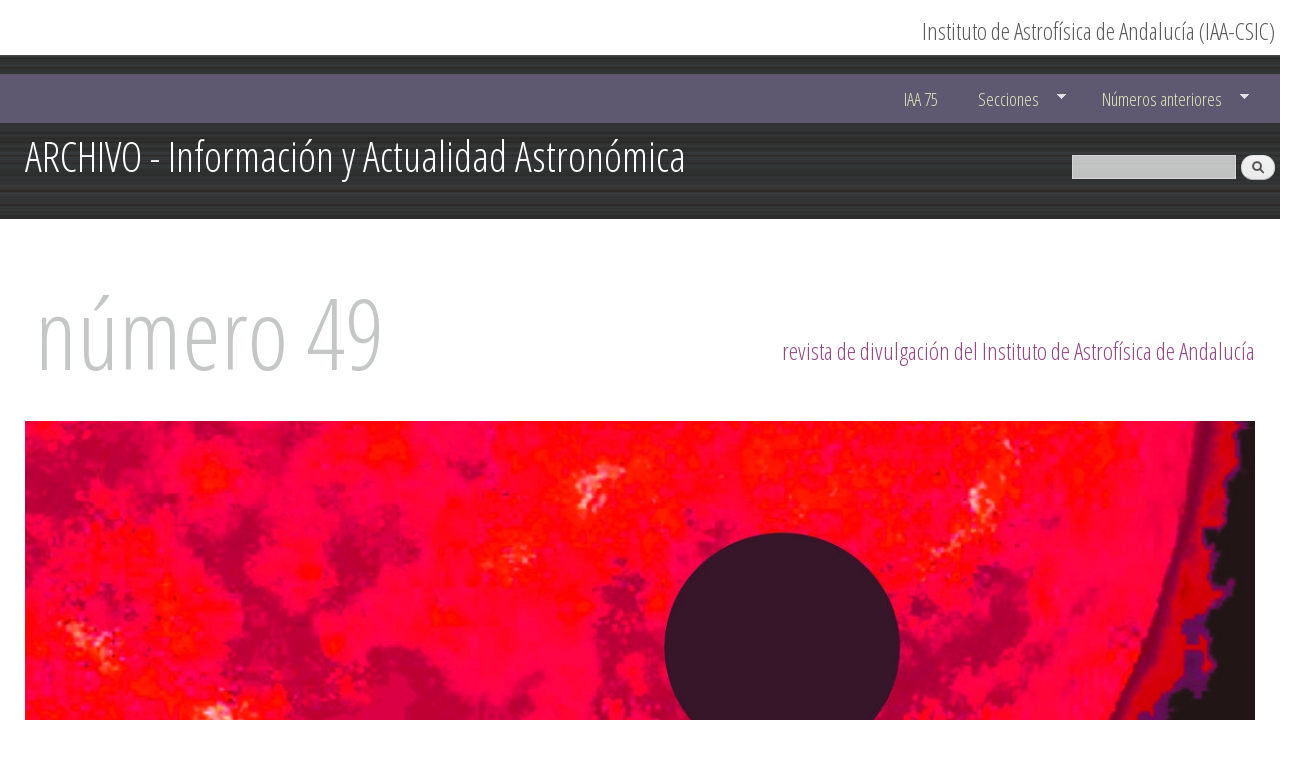

--- FILE ---
content_type: text/html; charset=utf-8
request_url: https://revista.iaa.es/content/el-m%C3%A9todo-doppler-y-la-estrella-pr%C3%B3xima-centauri
body_size: 10764
content:
<!DOCTYPE html>
<html lang="es" dir="ltr"

  xmlns:content="http://purl.org/rss/1.0/modules/content/"
  xmlns:dc="http://purl.org/dc/terms/"
  xmlns:foaf="http://xmlns.com/foaf/0.1/"
  xmlns:og="http://ogp.me/ns#"
  xmlns:rdfs="http://www.w3.org/2000/01/rdf-schema#"
  xmlns:sioc="http://rdfs.org/sioc/ns#"
  xmlns:sioct="http://rdfs.org/sioc/types#"
  xmlns:skos="http://www.w3.org/2004/02/skos/core#"
  xmlns:xsd="http://www.w3.org/2001/XMLSchema#">

<head>
  <meta http-equiv="Content-Type" content="text/html; charset=utf-8" />
<link rel="shortcut icon" href="https://revista.iaa.es/misc/favicon.ico" type="image/vnd.microsoft.icon" />
<meta name="description" content="Próxima Centauri es la estrella más cercana al Sol, de ahí su nombre. Sin embargo, gravitacionalmente hablando, pertenece a un sistema triple en el que Próxima gira alrededor de un sistema binario a una distancia diez mil veces mayor que la distancia entre el Sol y la Tierra. Los miembros de la binaria interior se denominan Alpha Centauri A y B, que se parecen bastante a" />
<meta name="generator" content="Drupal 7 (https://www.drupal.org)" />
<link rel="canonical" href="https://revista.iaa.es/content/el-m%C3%A9todo-doppler-y-la-estrella-pr%C3%B3xima-centauri" />
<link rel="shortlink" href="https://revista.iaa.es/node/141" />
<meta name="twitter:card" content="summary" />
<meta name="twitter:url" content="https://revista.iaa.es/content/el-m%C3%A9todo-doppler-y-la-estrella-pr%C3%B3xima-centauri" />
<meta name="twitter:title" content="El método Doppler y la estrella Próxima Centauri" />
<meta name="twitter:description" content="Próxima Centauri es la estrella más cercana al Sol, de ahí su nombre. Sin embargo, gravitacionalmente hablando, pertenece a un sistema triple en el que Próxima gira alrededor de un sistema binario a" />
<meta itemprop="name" content="El método Doppler y la estrella Próxima Centauri" />
<meta itemprop="description" content="Próxima Centauri es la estrella más cercana al Sol, de ahí su nombre. Sin embargo, gravitacionalmente hablando, pertenece a un sistema triple en el que Próxima gira alrededor de un sistema binario a una distancia diez mil veces mayor que la distancia entre el Sol y la Tierra. Los miembros de la binaria interior se denominan Alpha Centauri A y B, que se parecen bastante a nuestro Sol. Giran una alrededor de la otra a una distancia veinte veces mayor que la distancia Sol-Tierra. Las componentes de un sistema estelar múltiple se nombran añadiendo una letra mayúscula al nombre de la estrella." />
    <meta http-equiv="X-UA-Compatible" content="IE=edge,chrome=1">
    <meta name="MobileOptimized" content="width" />
    <meta name="HandheldFriendly" content="true" />
    <meta name="viewport" content="width=device-width, initial-scale=1.0" />
    <meta http-equiv="cleartype" content="on" />
  <title>El método Doppler y la estrella Próxima Centauri | ARCHIVO - Información y Actualidad Astronómica</title>
  <style type="text/css" media="all">
@import url("https://revista.iaa.es/modules/system/system.base.css?soojjr");
@import url("https://revista.iaa.es/modules/system/system.menus.css?soojjr");
@import url("https://revista.iaa.es/modules/system/system.messages.css?soojjr");
@import url("https://revista.iaa.es/modules/system/system.theme.css?soojjr");
</style>
<style type="text/css" media="all">
@import url("https://revista.iaa.es/sites/all/modules/ais/assets/css/ais.css?soojjr");
@import url("https://revista.iaa.es/modules/comment/comment.css?soojjr");
@import url("https://revista.iaa.es/sites/all/modules/date/date_repeat_field/date_repeat_field.css?soojjr");
@import url("https://revista.iaa.es/modules/field/theme/field.css?soojjr");
@import url("https://revista.iaa.es/modules/node/node.css?soojjr");
@import url("https://revista.iaa.es/modules/search/search.css?soojjr");
@import url("https://revista.iaa.es/modules/user/user.css?soojjr");
@import url("https://revista.iaa.es/sites/all/modules/views_slideshow_xtra/views_slideshow_xtra_overlay/css/views_slideshow_xtra_overlay.css?soojjr");
@import url("https://revista.iaa.es/sites/all/modules/views/css/views.css?soojjr");
@import url("https://revista.iaa.es/sites/all/modules/ckeditor/css/ckeditor.css?soojjr");
</style>
<style type="text/css" media="all">
@import url("https://revista.iaa.es/sites/all/modules/colorbox/styles/default/colorbox_style.css?soojjr");
@import url("https://revista.iaa.es/sites/all/modules/ctools/css/ctools.css?soojjr");
@import url("https://revista.iaa.es/sites/all/modules/panels/css/panels.css?soojjr");
@import url("https://revista.iaa.es/sites/all/modules/ds/layouts/ds_3col_stacked_fluid/ds_3col_stacked_fluid.css?soojjr");
@import url("https://revista.iaa.es/sites/all/modules/addtoany/addtoany.css?soojjr");
@import url("https://revista.iaa.es/sites/all/libraries/superfish/css/superfish.css?soojjr");
@import url("https://revista.iaa.es/sites/all/libraries/superfish/style/space.css?soojjr");
</style>
<style type="text/css" media="all">
@import url("https://revista.iaa.es/sites/all/themes/responsive_bartik/css/layout.css?soojjr");
@import url("https://revista.iaa.es/sites/all/themes/responsive_bartik/css/style.css?soojjr");
@import url("https://revista.iaa.es/sites/all/themes/responsive_bartik/css/colors.css?soojjr");
@import url("https://revista.iaa.es/sites/all/themes/responsive_bartik/css/ims.css?soojjr");
</style>
<style type="text/css" media="print">
@import url("https://revista.iaa.es/sites/all/themes/responsive_bartik/css/print.css?soojjr");
</style>
<style type="text/css" media="all">
@import url("https://revista.iaa.es/sites/all/themes/responsive_bartik/css/local.css?soojjr");
</style>
<style type="text/css" media="all">
@import url("https://revista.iaa.es/sites/default/files/fontyourface/font.css?soojjr");
</style>
<link type="text/css" rel="stylesheet" href="https://fonts.googleapis.com/css?family=Open+Sans+Condensed:300&amp;subset=latin" media="all" />
  <script type="text/javascript" src="https://revista.iaa.es/sites/all/modules/jquery_update/replace/jquery/1.12/jquery.min.js?v=1.12.4"></script>
<script type="text/javascript" src="https://revista.iaa.es/misc/jquery-extend-3.4.0.js?v=1.12.4"></script>
<script type="text/javascript" src="https://revista.iaa.es/misc/jquery-html-prefilter-3.5.0-backport.js?v=1.12.4"></script>
<script type="text/javascript" src="https://revista.iaa.es/misc/jquery.once.js?v=1.2"></script>
<script type="text/javascript" src="https://revista.iaa.es/misc/drupal.js?soojjr"></script>
<script type="text/javascript" src="https://revista.iaa.es/sites/all/modules/equalheights/jquery.equalheights.js?v=1.0"></script>
<script type="text/javascript" src="https://revista.iaa.es/sites/all/modules/jquery_update/js/jquery_browser.js?v=0.0.1"></script>
<script type="text/javascript" src="https://revista.iaa.es/misc/form-single-submit.js?v=7.103"></script>
<script type="text/javascript">
<!--//--><![CDATA[//><!--
Drupal.settings.ais = [{"name":"threshold-480","size":"480"},{"name":"threshold-768","size":"768"},{"name":"threshold-992","size":"992"},{"name":"threshold-1382","size":"1382"}];
Drupal.settings.ais_method = "both-max";
//--><!]]>
</script>
<script type="text/javascript" src="https://revista.iaa.es/sites/all/modules/entityreference/js/entityreference.js?soojjr"></script>
<script type="text/javascript" src="https://revista.iaa.es/sites/all/modules/equalheights/equalheights.js?soojjr"></script>
<script type="text/javascript" src="https://revista.iaa.es/sites/all/modules/views_slideshow_xtra/views_slideshow_xtra_overlay/js/views_slideshow_xtra_overlay.js?soojjr"></script>
<script type="text/javascript" src="https://revista.iaa.es/sites/all/modules/ais/assets/js/ais.js?soojjr"></script>
<script type="text/javascript" src="https://revista.iaa.es/sites/default/files/languages/es_1cgBoQ1z_i5B9LNld1Q6DPd3_a0Lr9Xd3GfahtnDpfo.js?soojjr"></script>
<script type="text/javascript" src="https://revista.iaa.es/sites/all/libraries/colorbox/jquery.colorbox-min.js?soojjr"></script>
<script type="text/javascript" src="https://revista.iaa.es/sites/all/modules/colorbox/js/colorbox.js?soojjr"></script>
<script type="text/javascript" src="https://revista.iaa.es/sites/all/modules/colorbox/styles/default/colorbox_style.js?soojjr"></script>
<script type="text/javascript" src="https://revista.iaa.es/sites/all/modules/colorbox/js/colorbox_inline.js?soojjr"></script>
<script type="text/javascript" src="https://revista.iaa.es/sites/all/modules/floating_block/floating_block.js?soojjr"></script>
<script type="text/javascript" src="https://revista.iaa.es/sites/all/modules/image_caption/image_caption.min.js?soojjr"></script>
<script type="text/javascript" src="https://revista.iaa.es/sites/all/libraries/imagesloaded/jquery.imagesloaded.js?soojjr"></script>
<script type="text/javascript" src="https://revista.iaa.es/sites/all/modules/matomo/matomo.js?soojjr"></script>
<script type="text/javascript">
<!--//--><![CDATA[//><!--
var _paq = _paq || [];(function(){var u=(("https:" == document.location.protocol) ? "https://matomo.iaa.csic.es/" : "http://matomo.iaa.csic.es/");_paq.push(["setSiteId", "3"]);_paq.push(["setTrackerUrl", u+"matomo.php"]);_paq.push(["setDoNotTrack", 1]);_paq.push(["trackPageView"]);_paq.push(["setIgnoreClasses", ["no-tracking","colorbox"]]);_paq.push(["enableLinkTracking"]);var d=document,g=d.createElement("script"),s=d.getElementsByTagName("script")[0];g.type="text/javascript";g.defer=true;g.async=true;g.src=u+"matomo.js";s.parentNode.insertBefore(g,s);})();
//--><!]]>
</script>
<script type="text/javascript">
<!--//--><![CDATA[//><!--
window.a2a_config=window.a2a_config||{};window.da2a={done:false,html_done:false,script_ready:false,script_load:function(){var a=document.createElement('script'),s=document.getElementsByTagName('script')[0];a.type='text/javascript';a.async=true;a.src='https://static.addtoany.com/menu/page.js';s.parentNode.insertBefore(a,s);da2a.script_load=function(){};},script_onready:function(){da2a.script_ready=true;if(da2a.html_done)da2a.init();},init:function(){for(var i=0,el,target,targets=da2a.targets,length=targets.length;i<length;i++){el=document.getElementById('da2a_'+(i+1));target=targets[i];a2a_config.linkname=target.title;a2a_config.linkurl=target.url;if(el){a2a.init('page',{target:el});el.id='';}da2a.done=true;}da2a.targets=[];}};(function ($){Drupal.behaviors.addToAny = {attach: function (context, settings) {if (context !== document && window.da2a) {if(da2a.script_ready)a2a.init_all();da2a.script_load();}}}})(jQuery);a2a_config.callbacks=a2a_config.callbacks||[];a2a_config.callbacks.push({ready:da2a.script_onready});a2a_config.overlays=a2a_config.overlays||[];a2a_config.templates=a2a_config.templates||{};a2a_config.color_main = "D7E5ED";a2a_config.color_border = "ffffff";a2a_config.color_link_text = "000000";a2a_config.color_link_text_hover = "333333";a2a_config.color_bg = "ffffff";a2a_config.color_arrow = "000000";
a2a_config.icon_color = "#000000";
a2a_config.orientation = "down";
//--><!]]>
</script>
<script type="text/javascript" src="https://revista.iaa.es/sites/all/libraries/superfish/jquery.hoverIntent.minified.js?soojjr"></script>
<script type="text/javascript" src="https://revista.iaa.es/sites/all/libraries/superfish/sftouchscreen.js?soojjr"></script>
<script type="text/javascript" src="https://revista.iaa.es/sites/all/libraries/superfish/sfsmallscreen.js?soojjr"></script>
<script type="text/javascript" src="https://revista.iaa.es/sites/all/libraries/superfish/superfish.js?soojjr"></script>
<script type="text/javascript" src="https://revista.iaa.es/sites/all/modules/superfish/superfish.js?soojjr"></script>
<script type="text/javascript" src="https://revista.iaa.es/sites/all/themes/responsive_bartik/js/collapsible-menu.js?soojjr"></script>
<script type="text/javascript">
<!--//--><![CDATA[//><!--
jQuery.extend(Drupal.settings, {"basePath":"\/","pathPrefix":"","setHasJsCookie":0,"ajaxPageState":{"theme":"responsive_bartik","theme_token":"gQWJOxygqCDmgFXGxxlgfwNfRwoSxaetx1jirrM4U1E","js":{"0":1,"sites\/all\/modules\/jquery_update\/replace\/jquery\/1.12\/jquery.min.js":1,"misc\/jquery-extend-3.4.0.js":1,"misc\/jquery-html-prefilter-3.5.0-backport.js":1,"misc\/jquery.once.js":1,"misc\/drupal.js":1,"sites\/all\/modules\/equalheights\/jquery.equalheights.js":1,"sites\/all\/modules\/jquery_update\/js\/jquery_browser.js":1,"misc\/form-single-submit.js":1,"1":1,"sites\/all\/modules\/entityreference\/js\/entityreference.js":1,"sites\/all\/modules\/equalheights\/equalheights.js":1,"sites\/all\/modules\/views_slideshow_xtra\/views_slideshow_xtra_overlay\/js\/views_slideshow_xtra_overlay.js":1,"ais\/assets\/js\/ais.js":1,"public:\/\/languages\/es_1cgBoQ1z_i5B9LNld1Q6DPd3_a0Lr9Xd3GfahtnDpfo.js":1,"sites\/all\/libraries\/colorbox\/jquery.colorbox-min.js":1,"sites\/all\/modules\/colorbox\/js\/colorbox.js":1,"sites\/all\/modules\/colorbox\/styles\/default\/colorbox_style.js":1,"sites\/all\/modules\/colorbox\/js\/colorbox_inline.js":1,"sites\/all\/modules\/floating_block\/floating_block.js":1,"sites\/all\/modules\/image_caption\/image_caption.min.js":1,"sites\/all\/libraries\/imagesloaded\/jquery.imagesloaded.js":1,"sites\/all\/modules\/matomo\/matomo.js":1,"2":1,"3":1,"sites\/all\/libraries\/superfish\/jquery.hoverIntent.minified.js":1,"sites\/all\/libraries\/superfish\/sftouchscreen.js":1,"sites\/all\/libraries\/superfish\/sfsmallscreen.js":1,"sites\/all\/libraries\/superfish\/superfish.js":1,"sites\/all\/modules\/superfish\/superfish.js":1,"sites\/all\/themes\/responsive_bartik\/js\/collapsible-menu.js":1},"css":{"modules\/system\/system.base.css":1,"modules\/system\/system.menus.css":1,"modules\/system\/system.messages.css":1,"modules\/system\/system.theme.css":1,"sites\/all\/modules\/ais\/assets\/css\/ais.css":1,"modules\/comment\/comment.css":1,"sites\/all\/modules\/date\/date_repeat_field\/date_repeat_field.css":1,"modules\/field\/theme\/field.css":1,"modules\/node\/node.css":1,"modules\/search\/search.css":1,"modules\/user\/user.css":1,"sites\/all\/modules\/views_slideshow_xtra\/views_slideshow_xtra_overlay\/css\/views_slideshow_xtra_overlay.css":1,"sites\/all\/modules\/views\/css\/views.css":1,"sites\/all\/modules\/ckeditor\/css\/ckeditor.css":1,"sites\/all\/modules\/colorbox\/styles\/default\/colorbox_style.css":1,"sites\/all\/modules\/ctools\/css\/ctools.css":1,"sites\/all\/modules\/panels\/css\/panels.css":1,"sites\/all\/modules\/ds\/layouts\/ds_3col_stacked_fluid\/ds_3col_stacked_fluid.css":1,"sites\/all\/modules\/addtoany\/addtoany.css":1,"sites\/all\/libraries\/superfish\/css\/superfish.css":1,"sites\/all\/libraries\/superfish\/style\/space.css":1,"sites\/all\/themes\/responsive_bartik\/css\/layout.css":1,"sites\/all\/themes\/responsive_bartik\/css\/style.css":1,"sites\/all\/themes\/responsive_bartik\/css\/colors.css":1,"sites\/all\/themes\/responsive_bartik\/css\/ims.css":1,"sites\/all\/themes\/responsive_bartik\/css\/responsive.css":1,"sites\/all\/themes\/responsive_bartik\/css\/print.css":1,"sites\/all\/themes\/responsive_bartik\/css\/local.css":1,"sites\/default\/files\/fontyourface\/font.css":1,"https:\/\/fonts.googleapis.com\/css?family=Open+Sans+Condensed:300\u0026subset=latin":1}},"colorbox":{"opacity":"0.85","current":"{current} de {total}","previous":"\u00ab Anterior","next":"Siguiente \u00bb","close":"Cerrar","maxWidth":"98%","maxHeight":"98%","fixed":true,"mobiledetect":true,"mobiledevicewidth":"480px","file_public_path":"\/sites\/default\/files","specificPagesDefaultValue":"admin*\nimagebrowser*\nimg_assist*\nimce*\nnode\/add\/*\nnode\/*\/edit\nprint\/*\nprintpdf\/*\nsystem\/ajax\nsystem\/ajax\/*"},"floating_block":{"settings":{"#block-addtoany-addtoany-button":{"padding_top":"70"}},"minWidth":0},"jcarousel":{"ajaxPath":"\/jcarousel\/ajax\/views"},"equalHeightsModule":{"classes":[{"selector":".enmedio","mediaquery":"","minheight":"","maxheight":"","overflow":"visible"},{"selector":".debajo","mediaquery":"","minheight":"0","maxheight":"430","overflow":"visible"},{"selector":".masabajo","mediaquery":"","minheight":"","maxheight":"","overflow":"visible"},{"selector":".arriba img","mediaquery":"","minheight":"0","maxheight":"475","overflow":"visible"},{"selector":".enmedio img","mediaquery":"","minheight":"","maxheight":"","overflow":"visible"},{"selector":".debajo img","mediaquery":"","minheight":"0","maxheight":"475","overflow":"auto"},{"selector":".clase3223 img","mediaquery":"","minheight":"0","maxheight":"300","overflow":"visible"}],"imagesloaded_ie8":1},"matomo":{"trackMailto":1,"trackColorbox":1},"superfish":{"1":{"id":"1","sf":{"animation":{"opacity":"show","height":"show"},"speed":"\u0027fast\u0027","autoArrows":true,"dropShadows":false,"disableHI":false},"plugins":{"touchscreen":{"mode":"window_width"},"smallscreen":{"mode":"window_width","addSelected":false,"menuClasses":false,"hyperlinkClasses":false,"title":"Main menu"},"supposition":false,"bgiframe":false}}},"urlIsAjaxTrusted":{"\/content\/el-m%C3%A9todo-doppler-y-la-estrella-pr%C3%B3xima-centauri":true}});
//--><!]]>
</script>
  <!--[if (gte IE 6)&(lte IE 8)]>
    <script src="/sites/all/themes/responsive_bartik/js/selectivizr-min.js"></script>
  <![endif]-->
  <!--[if lt IE 9]>
    <script src="/sites/all/themes/responsive_bartik/js/html5-respond.js"></script>
  <![endif]-->

<script type="text/javascript">
function heightsEqualizer(selector) {
    var elements = document.querySelectorAll(selector),
        max_height = 0,
        len = 0,
        i;
 
    if ( (elements) && (elements.length > 0) ) {
        len = elements.length;
 
        for (i = 0; i < len; i++) { // get max height
			elements[i].style.height = ''; // reset height attr
            if (elements[i].clientHeight > max_height) {
                max_height = elements[i].clientHeight;
            }
        }
 
        for (i = 0; i < len; i++) { // set max height to all elements
            elements[i].style.height = max_height + 'px';
        }
    }
}
 
if (document.addEventListener) {
    document.addEventListener('DOMContentLoaded', function() {
        heightsEqualizer('.owl-item > div');
    });
	window.addEventListener('resize', function(){
		heightsEqualizer('.owl-item > div');
	});
}
 
setTimeout(function () { // set 1 second timeout for having all fonts loaded
	heightsEqualizer('.owl-item > div');
}, 1000);
</script>

</head>
<body class="html not-front not-logged-in no-sidebars page-node page-node- page-node-141 node-type-reportaje i18n-es" >
  <div id="skip-link">
    <a href="#main-content" class="element-invisible element-focusable">Pasar al contenido principal</a>
  </div>
    <div id="page-wrapper"><div id="page">

  <header id="header" role="banner" class="without-secondary-menu"><div class="section clearfix">
        
    
    
          <div id="name-and-slogan">

                              <h1 id="site-name">
              <a href="/" title="Inicio" rel="home"><span>ARCHIVO - Información y Actualidad Astronómica </span></a>
            </h1>
                  
                  <div id="site-slogan" class="element-invisible">
            Información y Actualidad Astronómica          </div>
        
      </div> <!-- /#name-and-slogan -->
    
      <div class="region region-header">
    <div id="block-block-6" class="block block-block">

    
  <div class="content">
    <div class="rteright"><a dir="ltr" href="http://www.iaa.es" lang="es" name="Instituto de Astrofísica de Andalucía (IAA-CSIC)" target="_blank" title="Instituto de Astrofísica de Andalucía (IAA-CSIC)" type="Instituto de Astrofísica de Andalucía (IAA-CSIC)" id="Instituto de Astrofísica de Andalucía (IAA-CSIC)" xml:lang="es"><span style="color:#5b5b5b">Instituto de Astrofísica de Andalucía (IAA-CSIC)</span></a></div>
  </div>
</div>
<div id="block-superfish-1" class="block block-superfish">

    
  <div class="content">
    <ul id="superfish-1" class="menu sf-menu sf-main-menu sf-horizontal sf-style-space sf-total-items-3 sf-parent-items-2 sf-single-items-1"><li id="menu-1303-1" class="first odd sf-item-1 sf-depth-1 sf-no-children"><a href="/node" class="sf-depth-1">IAA 75</a></li><li id="menu-242-1" class="middle even sf-item-2 sf-depth-1 sf-total-children-7 sf-parent-children-0 sf-single-children-7 menuparent"><a href="/seccion/actualidad" class="sf-depth-1 menuparent">Secciones</a><ul class="sf-megamenu"><li class="sf-megamenu-wrapper middle even sf-item-2 sf-depth-1 sf-total-children-7 sf-parent-children-0 sf-single-children-7 menuparent"><ol><li id="menu-1320-1" class="first odd sf-item-1 sf-depth-2 sf-no-children"><a href="/seccion/actualidad" title="Sección Actualidad" class="sf-depth-2">Actualidad</a></li><li id="menu-1305-1" class="middle even sf-item-2 sf-depth-2 sf-no-children"><a href="/seccion/ciencia-en-historias" title="Sección Ciencia en historias" class="sf-depth-2">Ciencia en historias</a></li><li id="menu-1524-1" class="middle odd sf-item-3 sf-depth-2 sf-no-children"><a href="/seccion/deconstruccion" title="Deconstrucción" class="sf-depth-2">Deconstrucción</a></li><li id="menu-1321-1" class="middle even sf-item-4 sf-depth-2 sf-no-children"><a href="/seccion/el-moby-dick-de" title="Sección El Moby Dick de..." class="sf-depth-2">El Moby Dick de...</a></li><li id="menu-1322-1" class="middle odd sf-item-5 sf-depth-2 sf-no-children"><a href="/seccion/pilares-e-incertidumbres" title="Sección Pilares e Incertidumbres" class="sf-depth-2">Pilares e Incertidumbres</a></li><li id="menu-1323-1" class="middle even sf-item-6 sf-depth-2 sf-no-children"><a href="/seccion/reportajes" title="Sección Reportajes" class="sf-depth-2">Reportajes</a></li><li id="menu-1319-1" class="last odd sf-item-7 sf-depth-2 sf-no-children"><a href="/seccion/sala-limpia" title="Sección Sala Limpia" class="sf-depth-2">Sala Limpia</a></li></ol></li></ul></li><li id="menu-1624-1" class="last odd sf-item-3 sf-depth-1 sf-total-children-2 sf-parent-children-0 sf-single-children-2 menuparent"><a href="/content/numeros-anteriores" title="Números anteriores" class="sf-depth-1 menuparent">Números anteriores</a><ul class="sf-megamenu"><li class="sf-megamenu-wrapper last odd sf-item-3 sf-depth-1 sf-total-children-2 sf-parent-children-0 sf-single-children-2 menuparent"><ol><li id="menu-3351-1" class="first odd sf-item-1 sf-depth-2 sf-no-children"><a href="/content/numeros-anteriores" class="sf-depth-2">desde 2014</a></li><li id="menu-3350-1" class="last even sf-item-2 sf-depth-2 sf-no-children"><a href="/content/numeros-antiguos" class="sf-depth-2">hasta 2013</a></li></ol></li></ul></li></ul>  </div>
</div>
<div id="block-search-form" class="block block-search">

    
  <div class="content">
    <form action="/content/el-m%C3%A9todo-doppler-y-la-estrella-pr%C3%B3xima-centauri" method="post" id="search-block-form" accept-charset="UTF-8"><div><div class="container-inline">
      <h2 class="element-invisible">Formulario de búsqueda</h2>
    <div class="form-item form-type-textfield form-item-search-block-form">
  <label class="element-invisible" for="edit-search-block-form--2">Buscar </label>
 <input title="Escriba lo que quiere buscar." type="text" id="edit-search-block-form--2" name="search_block_form" value="" size="15" maxlength="128" class="form-text" />
</div>
<div class="form-actions form-wrapper" id="edit-actions"><input type="submit" id="edit-submit" name="op" value="Buscar" class="form-submit" /></div><input type="hidden" name="form_build_id" value="form-Og7J0w_f88d29nPbk7Cxv4q8MrfFdC_x3KwQIs6cD0E" />
<input type="hidden" name="form_id" value="search_block_form" />
</div>
</div></form>  </div>
</div>
  </div>

      </div></header> <!-- /.section, /#header -->

  
  
  <div id="main-wrapper" class="clearfix"><div id="main" role="main" class="clearfix">

    <ul class="breadcrumbs clearfix"><li class="breadcrumb-0 first last">Reportaje</li></ul>
    <div id="content" class="column"><div class="section">
            <a id="main-content"></a>
                                <div class="tabs">
                  </div>
                          <div class="region region-content">
    <div id="block-system-main" class="block block-system">

    
  <div class="content">
    <div  about="/content/el-m%C3%A9todo-doppler-y-la-estrella-pr%C3%B3xima-centauri" typeof="sioc:Item foaf:Document" class="ds-3col-stacked-fluid node node-reportaje node-full view-mode-full group-one-sidebar group-sidebar-left clearfix">

  
  <div class="group-header">
    <div class="field field-name-informacion-revista-del-iaa field-type-ds field-label-hidden"><div class="field-items"><div class="field-item even"><p id="info" class="rteright">revista de divulgación del Instituto de Astrofísica de Andalucía</p>
</div></div></div><div class="field field-name-banner-de-cabecera field-type-ds field-label-hidden"><div class="field-items"><div class="field-item even"><div class="view view-banner-de-cabecera view-id-banner_de_cabecera view-display-id-default view-dom-id-9829ccdf10ca528c6da29e3622143588">
        
  
  
      <div class="view-content">
        <div class="views-row views-row-1 views-row-odd views-row-first views-row-last">
      
  <div class="views-field views-field-field-numero-de-revista">        <h1 class="field-content"><a href="/content/portada/140/49">número 49</a></h1>  </div>  
  <div class="views-field views-field-field-imagen-banner-cabecera">        <div class="field-content"><img typeof="foaf:Image" src="https://revista.iaa.es/sites/default/files/styles/banner_cabecera/public/banners/general/sin_titulo-2.jpg?itok=NYVYVNG7" width="1280" height="436" alt="" /></div>  </div>  </div>
    </div>
  
  
  
  
  
  
</div></div></div></div><div class="field field-name-field-tipo field-type-text field-label-hidden"><div class="field-items"><div class="field-item even">Reportaje</div></div></div><div class="field field-name-title field-type-ds field-label-hidden"><div class="field-items"><div class="field-item even" property="dc:title"><h1>El método Doppler y la estrella Próxima Centauri</h1></div></div></div><div class="field field-name-field-subtitulo-reportaje field-type-text-long field-label-hidden"><div class="field-items"><div class="field-item even">¿En qué consiste el método doppler que empleamos para buscar un planeta en torno a próxima? </div></div></div><div class="field field-name-field-autor-reportaje field-type-text-long field-label-hidden"><div class="field-items"><div class="field-item even">Por Hugh R. A. Jones (Centre for Astrophysical Research, U. Hertfordshire)   
Traducción: Rubén Herrero-Illana (IAA-CSIC)</div></div></div>  </div>

      <div class="group-left">
      <span class="a2a_kit a2a_kit_size_32 a2a_target addtoany_list" id="da2a_2">
      <a class="a2a_button_facebook"></a>
<a class="a2a_button_twitter"></a>


      
      
    </span>
        </div>
  
      <div class="group-middle">
      <div class="field field-name-body field-type-text-with-summary field-label-hidden"><div class="field-items"><div class="field-item even" property="content:encoded"><p>Próxima Centauri es la estrella más cercana al Sol, de ahí su nombre. Sin embargo, gravitacionalmente hablando, pertenece a un sistema triple en el que Próxima gira alrededor de un sistema binario a una distancia diez mil veces mayor que la distancia entre el Sol y la Tierra. Los miembros de la binaria interior se denominan Alpha Centauri A y B, que se parecen bastante a nuestro Sol. Giran una alrededor de la otra a una distancia veinte veces mayor que la distancia Sol-Tierra.<br />
Las componentes de un sistema estelar múltiple se nombran añadiendo una letra mayúscula al nombre de la estrella. Alpha Centauri A es la componente más brillante, Alpha Centauri B es una estrella con una luminosidad ligeramente menor, y Alpha Centauri C, mucho más débil, es la que conocemos como Próxima Centauri. Alpha Centauri A y B se hallan muy juntas, y constituyen el segundo objeto nocturno más brillante en el hemisferio sur -después de Canopus, una estrella más caliente y distante-. Próxima Centauri no fue descubierta hasta 1915, en parte porque su luminosidad es solo un 0,1% la del Sol. A pesar de tenerla al lado (astronómicamente hablando), no fue fácil detectarla por su cercanía a sus vecinas más brillantes.<br />
<img alt="" src="/sites/default/files/reportajes/pale_red_dot_940x627.jpg" style="float:left; height:459px; margin-bottom:18px; margin-right:18px; margin-top:18px; width:688px" />Naturalmente, la gente ha especulado desde hace mucho sobre la posibilidad de que exista vida en los lugares más próximos a nosotros fuera del Sistema Solar. En 2012, un estudio de velocidad radial -o desplazamiento Doppler- en Alpha Centauri B reveló la señal de un planeta con la masa de la Tierra siguiendo una órbita de tres días. Sin embargo, varios estudios posteriores han analizado los mismos datos y no han confirmado esa señal. El descubrimiento de 2012 depende de un modelo que tiene en cuenta la actividad de Alpha Centauri B, del mismo modo que para detectar la Tierra alrededor del Sol habría que tener en cuenta los efectos de la rotación del Sol, su actividad, y los ciclos de las manchas solares. Varios científicos han intentado caracterizar los ciclos de actividad estelar, pero por ahora no ha sido posible confirmar la existencia de un planeta como la Tierra alrededor de Alpha Centauri B.<br />
Uno podría preguntarse por qué tanto ese estudio de 2012 como nosotros usamos la técnica del desplazamiento Doppler cuando el telescopio espacial Kepler ha encontrado tantos planetas. Es importante tener en cuenta que las detecciones de Kepler necesitan que el planeta bloquee la luz de las estrellas, de modo que, a pesar de que los estudios de tránsitos han sido extremadamente fructíferos, solo pueden detectar objetos alrededor de una pequeña fracción de estrellas cuya disposición produzca tránsitos. Sin embargo, las señales de desplazamiento Doppler o velocidad radial pueden, en principio, ser detectadas en cualquier estrella que tenga planetas a no ser que el plano de su órbita esté de cara a nosotros. Y Próxima Centauri es una buena candidata para buscar planetas ya que su masa y su radio son solo un 10% de los de Alpha Centauri B. La pequeña masa de Próxima Centauri implica que si ambas tuvieran un planeta de la misma masa, el de esta última sería proporcionalmente más sencillo de detectar. Pero, por supuesto, esto dependerá de los detalles. En nuestra búsqueda medimos el desplazamiento Doppler provocado por el planeta sobre su estrella anfitriona a través de su mutuo tirón gravitatorio. En el caso de Alpha Centauri B, la señal era de cincuenta y un centímetros por segundo (1,8 km/h), o aproximadamente la velocidad de un bebé gateando, y con una masa similar a la terrestre. Sin embargo, si encontramos una señal como esa alrededor de Próxima Centauri, mucho menos masiva, implicaría un planeta aún más ligero.<br />
Anteriores trabajos en Próxima nos dan la restricción de que cualquier señal a su alrededor no corresponderá a un planeta de más de diez masas terrestres. La masa de Próxima Centauri —la décima parte de la del Sol— implica que la proporción entre las masas de Próxima y cualquier planeta en su órbita será de más de tres mil. Para poner esto en contexto, piensa en la fuerza que ejerce sobre ti un objeto cuando lo atas a una cuerda y lo haces girar a tu alrededor. Una proporción de tres mil equivaldría a algo así como una pelota de golf, de unos cuarenta y cinco gramos, girando alrededor de un luchador de sumo, de unos ciento cincuenta kilos.</p>
<p><img alt="" src="/sites/default/files/reportajes/dopplerp.jpg" style="float:right; height:524px; margin:18px; width:800px" />Cuando observamos el desplazamiento Doppler de las estrellas en busca de planetas ocultos, lo que en realidad hacemos es intentar detectar pequeños cambios en la luz, debidos a que las ondas de luz que nos llegan se comprimen y se estiran debido al movimiento que el planeta produce sobre la estrella (un efecto similar al que se produce al escuchar una ambulancia: si se acerca a nosotros se escucha en tono agudo, y grave cuando se aleja).<br />
Tenemos la suerte de que la tecnología moderna, junto con un procesado inteligente de datos desarrollado por sucesivas generaciones de astrónomos e ingenieros, nos permiten obtener medidas precisas de la frecuencia o longitud de onda durante periodos de tiempo largos. Si tenemos acceso a un telescopio y a una cámara digital sensible, podemos recolectar tanta luz de las estrellas como para poder dispersarla, de modo que en lugar de observar un gran rango de longitudes de onda —que percibimos como luz blanca—, podemos medir sutiles cambios en la luz en función de su longitud de onda. Esto es equivalente a hacer pasar la luz de la estrella a través de un potente prisma que nos permite separar la luz blanca en todos los colores del arco iris. En la práctica, esto se consigue haciendo incidir la luz sobre una red echelle. Se trata de una placa de cristal (como el portaobjetos de un microscopio) con cientos de líneas grabadas en cada milímetro. De esta forma la luz se dispersa mucho mejor que en un prisma, dándonos la suficiente resolución para observar especies atómicas y moleculares en las que se producen transiciones particulares a energías concretas. Dado que Próxima Centauri está relativamente cerca y a que el espacio está muy vacío, cuando obtenemos un espectro de la estrella las líneas atómicas y moleculares que vemos tienen las intensidades que esperamos para la temperatura de Próxima Centauri; y las líneas se mueven siguiendo el movimiento relativo de la estrella con la Tierra, por lo que estamos seguros de que nuestro instrumento está observando la atmósfera de Próxima Centauri.<br />
Otro ingrediente clave de los muchos que se necesitan para detectar con precisión los desplazamientos Doppler es una fuente de referencia estable para el espectrógrafo. En el caso de nuestro experimento el instrumento HARPS (High Accuracy Radial velocity Planet Searcher) usa una lámpara de torio-argón como fuente de referencia. En una bombilla normal, un filamento de tungsteno se calienta hasta emitir luz cuando se le aplica un voltaje. En una lámpara de referencia los voltajes que se aplican son mayores, de modo que los electrones de los átomos se ionizan. Los elementos que se eligen son aquellos con un gran número de estados de energía distintos. Cuando los electrones se excitan, se mueven entre todos los niveles posibles de energía, emitiendo fotones que se detectan como un bosque de líneas de emisión a lo largo de un amplio rango de longitudes de onda.<br />
La mejor combinación que se ha encontrado hasta ahora es la del elemento pesado torio y el gas inerte argón. Cada vez que tomamos un espectro de Próxima Centauri lo comparamos con el espectro de referencia de la lámpara de torio-argón para determinar cuánto se han movido las líneas del espectro de Próxima Centauri. La temperatura y la presión de la lámpara de torio-argón se controlan constantemente para asegurar que se mantienen constantes. La idea es que no haya ningún cambio en el procedimiento experimental entre una medida y la siguiente. Esto significa que podemos usar los datos ya registrados para deducir el movimiento de Próxima Centauri y por tanto cualquier desplazamiento Doppler debido a planetas que orbiten a su alrededor.</p>
</div></div></div>    </div>
  
  
  <div class="group-footer">
    <ul class="links inline"><li class="comment-add first last"><a href="/comment/reply/141#comment-form" title="Comparta sus pensamientos y sus opciones sobre este envío.">Añadir nuevo comentario</a></li>
</ul>  </div>

</div>

  </div>
</div>
  </div>
      
    </div></div> <!-- /.section, /#content -->

        
    
  </div></div> <!-- /#main, /#main-wrapper -->

  
  <div id="footer-wrapper"><div class="section">

    
          <footer id="footer" role="contentinfo" class="clearfix">
          <div class="region region-footer">
    <div id="block-block-10" class="block block-block">

    
  <div class="content">
    <table align="center" border="0" cellpadding="1" cellspacing="1" dir="ltr" id="pie" style="width:100%">
<tbody>
<tr>
<td>
<p><span style="color:#ffffff"><strong>Comité de redacción:</strong> Emilio J. García, Celia Navas, Amanda López, Sebastiano de Franciscis, Sara Cazzoli, Gabriella Gilli, Rainer Schödel y Roberto Varas.<br />
					<strong>Edición, diseño y maquetación</strong>: Silbia López de Lacalle y Celia Navas.</span></p>
<p>					<span style="color:#ffffff">Se permite la reproducción de cualquier texto o imagen contenidos en este ejemplar citando como fuente "IAA: Información y Actualidad Astronómica" y al autor o autores.</span></p>
<p>					<span style="color:#ffffff">Esta página web ha sido creada gracias a la financiación de la Sociedad Española de Astronomía (SEA) a través de su programa de ayudas a la divulgación científica.</span></p>
<p><span style="color:#ffffff"> </span></p>
</td>
<td><span style="color:#ffffff">Instituto de Astrofísica de Andalucía
<p>				Glorieta de la Astronomía, s/n. 18008, Granada, España<br />
				Tlf.: +34 958 12 13 11<br />
				Fax: +34 958 81 45 30<br />
				E-mail: <a href="mailto:ucc@iaa.es">ucc@iaa.es</a></p>
<p>				Depósito legal: GR-605/2000<br />
				                         ISSN: 1576-5598</p></span></td>
</tr>
</tbody>
</table>
  </div>
</div>
  </div>
      </footer> <!-- /#footer -->
    
  </div></div> <!-- /.section, /#footer-wrapper -->

</div></div> <!-- /#page, /#page-wrapper -->
  <script type="text/javascript">
<!--//--><![CDATA[//><!--
da2a.targets=[
{title:"El m\u00e9todo Doppler y la estrella Pr\u00f3xima Centauri",url:"https:\/\/revista.iaa.es\/content\/el-m%C3%A9todo-doppler-y-la-estrella-pr%C3%B3xima-centauri"},
{title:"El m\u00e9todo Doppler y la estrella Pr\u00f3xima Centauri",url:"https:\/\/revista.iaa.es\/content\/el-m%C3%A9todo-doppler-y-la-estrella-pr%C3%B3xima-centauri"}];
da2a.html_done=true;if(da2a.script_ready&&!da2a.done)da2a.init();da2a.script_load();
//--><!]]>
</script>
</body>
</html>


--- FILE ---
content_type: text/css
request_url: https://revista.iaa.es/sites/all/themes/responsive_bartik/css/local.css?soojjr
body_size: 9100
content:
/****************************/
/* LOCAL CSS                */
/****************************/

/*************************************/
/* Created by T.Gallego, 01 Nov 2015 */
/*************************************/

/* Layout
------------------------------------ */
#header div.section, #footer {
  width:100%;
  max-width:7680px;
}
#main {
  max-width:1260px;
  margin-bottom:0;
}
.tabs ul.primary {
  margin-bottom:90px;
}
.breadcrumbs { display:none; }
.caption{}
.image-caption-container {
  margin-top:25px;
  padding-bottom:25px;
  height:auto !important;
  font-family: "Open Sans Condensed";
}
.image-caption-container-left { padding-right:45px; }
.image-caption-container-right { padding-left:45px; }
.image-caption-container-none { margin-bottom:45px; }
.image-caption { font-size: 1.0em; }

#footer-wrapper { padding-top:0; }

#header, #footer-wrapper { font-family: "Open Sans Condensed"; }


/* Encabezado
------------------------------------ */
#header {
  background: url(/sites/default/files/images/encabezado_px.png) repeat-x;
  font-family: "Open Sans Condensed";
  width:100%;
  float:left;
  margin-bottom:20px;
  margin-top:35px;
}

#site-name {
  float:left;
  width:100%;
  font-size: 3.0em;
/*    transform:scale(1,2);  W3C */
/*    -webkit-transform:scale(1,2);  Safari and Chrome */
/*    -moz-transform:scale(1,2);  Firefox */
/*    -ms-transform:scale(1,2);  IE 9 */
/*    -o-transform:scale(1,2);  Opera */
}

#header div.section {
  width:100%;
  float:left;
  padding-left:10px;
}
#site-name a:link,
#site-name a:hover,
#site-name a:visited {
  text-decoration:none;
}
#name-and-slogan {
  float:left;
  margin: 10px 0 0px 15px;
  padding-top:70px;
}
#block-search-form .content { padding-top:30px; z-index:0;}

#block-block-6 {
  margin-top:-30px;
  padding-top:-30px;
  margin-right:10px;
  padding-right:0;
  float:right;
  width:100%;
  font-family: "Open Sans Condensed";
  font-size: 1.7em;
  color:#5b5b5b;
}
#block-block-6 a:link,
#block-block-6 a:hover,
#block-block-6 a:visited {
  text-decoration:none;
}

#block-superfish-1 {
  margin-top:25px;
  padding-top:0px;
  margin-right:5px;
  padding-right:15px;
  width:100%;
  float:right;
  background-color:#5e5971;
  border:none;
  font-size: 1.3em;
  max-height:60px;
}

#block-superfish-1 ul.menu li { margin:0; }

.superfish-1 ul { width:100%; }

.region-header .block { float:right; }

.region-header { width:100%; }

.without-secondary-menu .region-header { margin-top:-133px; }

.without-secondary-menu .region-header .content { float:right; }

.region-header, .region-header a, .region-header li a.active, #secondary-menu-links li a { color:#e5e9be; }

.sf-menu.sf-style-space .sf-depth-2 a {padding-left:20px; padding-right:0; width:auto;}

.sf-menu ul li {
  float:right;
  width:100%;
}

.sf-menu.sf-style-space .sf-depth-2 a { display:block; width:auto; white-space:no-wrap; } 


/* Addtoany icons 
------------------ */
.group-left {
  border:solid 1px #3b3b3b;
  margin-right: 2%;
  padding-right:10px;
  padding-top:10px;
  max-width:52px;
  min-width:52px;
}
.group-right { margin-left:1%; }

.group-footer .group-left {
  border: solid 0px #fff;
  margin-top:-10px;
  max-width:10%;
}

.addtoany_list.a2a_kit_size_32 a > span {
  border-radius: 16px;
  height:32px;
  line-height:32px;
  opacity:1;
  width:32px;
  margin-left:10px;
  margin-top:0;
  margin-bottom:10px;
}

.panels-ipe-portlet-content .addtoany_list,
.panel-col-top .addtoany_list {
  float:right;
  border: solid 1px #3b3b3b;
}
.panels-ipe-portlet-content .addtoany_list a > span,
.panel-col-top .addtoany_list a > span {
  display:inline-block;
  margin-top:10px;
  margin-right:10px;
}



/* ------- */
/* PORTADA */
/* ------- */
.portadas .panel-2col-bricks .center-wrapper .panel-col-first {
  float:left;
  width:69%;
/*  height:495px;*/
  position:relative;
}
.portadas .panel-2col-bricks .center-wrapper .panel-col-last {
  float:right;
  width:30.6%;
/*  height:495px;*/
  position:relative;
}
.portadas .panel-col-middle {
  padding-top:25px;
  margin-top:0px;
}

.variante3.portadas .panel-2col-bricks .center-wrapper .panel-col-first { width:50%; padding-right:0px; margin-right:0;}
.variante3.portadas .panel-2col-bricks .center-wrapper .panel-col-last { width:50%; padding-left:0px; margin-left:0; }
.variante3.portadas .panel-2col-bricks .panel-col-first .inside { margin-right:0px; }
.variante3.portadas .panel-2col-bricks .panel-col-last .inside { margin-left:0px; }



#mini-panel-minipanel_deconstruccion_pilares { margin-bottom:25px; }

.view-revista-completa-numero-de-revista-e-info .views-field-field-revista-numero h1 {
  color:#c5c6c6;
  font-family: "Open Sans Condensed";
  font-size: 6.0em;
  margin-left:10px;
  padding-top:0;
  padding-bottom:0;
  margin-top:0px;
  margin-bottom:-25px;
/*  transform: scale(1, 3);  W3C */
/*    -webkit-transform:scale(1,3);  Safari and Chrome */
/*    -moz-transform:scale(1,3);  Firefox */
/*    -ms-transform:scale(1,3);  IE 9 */
/*    -o-transform:scale(1,3);  Opera */
}

#info {
  float:right;
  color:#924884;
  font-family: "Open Sans Condensed";
  font-size: 1.7em;
  margin-top:-40px;
}


.view-revista-completa-reportaje-principal table,
.view-revista-completa-reportaje-secundario table,
.view-revista-completa-reportaje-principal tr,
.view-revista-completa-reportaje-secundario tr,
.view-revista-completa-reportaje-principal td,
.view-revista-completa-reportaje-secundario td {
  background:#fff;
  margin-left:0;
  padding-left:0;
  vertical-align:top;
}

.view-revista-completa-reportaje-principal .image-field-caption { display:none; }

.view-revista-completa-reportaje-principal .views-field-field-imagenes-reportajes {
  background:#fff;
  margin-top:5px;
  padding-top:0;
  width:100%;
  position: absolute;  
  top: 0;  
  left: 0;  
  -webkit-margin-end: -15px;
  z-index:77;
}

.ilustraportada { 
   position: relative; 
   width:100%;     /* for IE 6 */
}


.view-revista-completa-reportaje-principal .views-field-type {
  list-style:none;
  display:inline;
  font-family: "Open Sans Condensed";
  font-size: 1.5em;
  text-transform:uppercase; 
  padding:15px;
  background:#828705;
  color:#fff;
  z-index:88;
  position:absolute;
  top:70px;
}
.view-revista-completa-reportaje-principal .views-field-type a:link,
.view-revista-completa-reportaje-principal .views-field-type a:visited {
  color:#fff;
  text-decoration:none;
}
.view-revista-completa-reportaje-principal .views-field-type a:hover,
.view-revista-completa-reportaje-principal .views-field-type a:focus {
  color:#fff;
  text-decoration:none;
  border-bottom: solid 1px #fff;
}

.view-revista-completa-reportaje-principal .views-field-title {
  text-transform:uppercase;
  color:#fff;
  background:#828705;
  font-family: "Open Sans Condensed";
  font-size: 2.3em;
  position:absolute;
  top:200px;
  right:15px;
  padding:25px;
  max-width:500px;
  text-align:right;
  z-index:88;
}
.view-revista-completa-reportaje-principal .views-field-title a:link,
.view-revista-completa-reportaje-principal .views-field-title a:visited,
.view-revista-completa-reportaje-principal .views-field-title a:hover,
.view-revista-completa-reportaje-principal .views-field-title a:focus {
  color:#fff;
  text-decoration:none;
}

.view-revista-completa-reportaje-secundario {
  clear:none;
  float:right;
  margin-right:0;
  padding-right:0;
  padding-bottom:0;
  margin-bottom:0;
}
.view-revista-completa-reportaje-secundario .views-field-field-imagenes-reportajes {
  background:#fff;
  margin-top:12px;
  padding-top:0px;
  padding-right:0;
  margin-right:0;
  width:100%;
/*  position: relative;
  top: 0;
  right:0;*/
}

.view-revista-completa-reportaje-secundario .image-field-caption {
  display:none;
}
.view-revista-completa-reportaje-secundario .views-field-title {
  text-transform:uppercase;
  color:#fff;
  background:#828705;
  font-family: "Open Sans Condensed";
  font-size: 1.8em;
  position:absolute;
  top:275px;
  right:10px;
  margin-right:0;
  padding:25px;
  max-width:220px;
  text-align:right;
  z-index:2;
}
.view-revista-completa-reportaje-secundario .views-field-title a:link,
.view-revista-completa-reportaje-secundario .views-field-title a:visited,
.view-revista-completa-reportaje-secundario .views-field-title a:hover,
.view-revista-completa-reportaje-secundario .views-field-title a:focus {
  color:#fff;
  text-decoration:none;
}

.view-revista-completa-reportaje-secundario table,
.view-revista-completa-reportaje-secundario tr,
.view-revista-completa-reportaje-secundario td {
  margin-top:0;
  paddding-top:0;
}

.view-revista-completa-deconstruccion table,
.view-revista-completa-deconstruccion tr,
.view-revista-completa-deconstruccion td {
  background:#fff;
  margin-left:0;
  padding-left:10px;
}
#panels-ipe-paneid-63 {
  max-width:32%;
  z-index:1;
  clear:none;
}
.deconstruccion-portada {
  clear:none;
  display:inline-block;
}

.view-revista-completa-deconstruccion { border: solid 1px #ea556f; }

.view-revista-completa-deconstruccion .views-field-type {
  color:#ea556f;
  font-family: "Open Sans Condensed";
  font-size: 1.7em;
}
.view-revista-completa-deconstruccion .views-field-type a:link,
.view-revista-completa-deconstruccion .views-field-type a:visited {
  color:#ea556f;
  text-decoration:none;
}
.view-revista-completa-deconstruccion .views-field-type a:hover,
.view-revista-completa-deconstruccion .views-field-type a:focus {
  color:#ea556f;
  text-decoration:none;
  border-bottom: solid 1px #ea556f;
}

.view-revista-completa-deconstruccion .views-field-title {
  color:#000;
  font-family: "Open Sans Condensed";
  font-size: 1.7em;
  font-weight:bold;
}
.view-revista-completa-deconstruccion .views-field-title a:link,
.view-revista-completa-deconstruccion .views-field-title a:visited {
  color:#000;
  text-decoration:none;
}
.view-revista-completa-deconstruccion .views-field-title a:hover,
.view-revista-completa-deconstruccion .views-field-title a:focus {
  color:#000;
  text-decoration:underline;
}
.view-revista-completa-deconstruccion .image-field-caption { display:none; }

.view-revista-completa-deconstruccion .views-field-field-subtitulo-deconstruccion {
  font-family: "Open Sans Condensed";
  font-size: 1.5em;
}

.view-revista-completa-pilares-e-incertidumbres table,
.view-revista-completa-pilares-e-incertidumbres tr,
.view-revista-completa-pilares-e-incertidumbres td {
  background:#fff;
  margin-left:0;
  padding-left:10px;
}
#panels-ipe-paneid-64 {
  max-width:32%;
  z-index:1;
  clear:none;
}
#panels-ipe-paneid-64 { display:inline-block; }

.view-revista-completa-pilares-e-incertidumbres { border: solid 1px #ef7f1a; }

.view-revista-completa-pilares-e-incertidumbres .views-field-type {
  color:#ef7f1a;
  font-family: "Open Sans Condensed";
  font-size: 1.7em;
}
.view-revista-completa-pilares-e-incertidumbres .views-field-type a:link,
.view-revista-completa-pilares-e-incertidumbres .views-field-type a:visited {
  color:#ef7f1a;
  text-decoration:none;
}
.view-revista-completa-pilares-e-incertidumbres .views-field-type a:hover,
.view-revista-completa-pilares-e-incertidumbres .views-field-type a:focus {
  color:#ef7f1a;
  text-decoration:none;
  border-bottom: solid 1px #ef7f1a;
}

.view-revista-completa-pilares-e-incertidumbres .views-field-title {
  color:#000;
  font-family: "Open Sans Condensed";
  font-size: 1.7em;
  font-weight:bold;
}
.view-revista-completa-pilares-e-incertidumbres .views-field-title a:link,
.view-revista-completa-pilares-e-incertidumbres .views-field-title a:visited {
  color:#000;
  text-decoration:none;
}
.view-revista-completa-pilares-e-incertidumbres .views-field-title a:hover,
.view-revista-completa-pilares-e-incertidumbres .views-field-title a:focus {
  color:#000;
  text-decoration:underline;
}
.view-revista-completa-pilares-e-incertidumbres .views-field-field-pilares-cientificos {
  font-family: "Open Sans Condensed";
  font-size: 1.5em;
}

.view-revista-completa-el-moby-dick-de table,
.view-revista-completa-el-moby-dick-de tr,
.view-revista-completa-el-moby-dick-de td {
  background:#fff;
  margin-left:0;
  padding-left:10px;
}
#panels-ipe-paneid-65 {
  max-width:32%;
  z-index:1;
  clear:none;
}
.view-revista-completa-el-moby-dick-de {
  border: solid 1px #a262a3;
}
.view-revista-completa-el-moby-dick-de .views-field-type {
  color:#a262a3;
  font-family: "Open Sans Condensed";
  font-size: 1.7em;
}
.view-revista-completa-el-moby-dick-de .views-field-type a:link,
.view-revista-completa-el-moby-dick-de .views-field-type a:visited {
  color:#a262a3;
  text-decoration:none;
}
.view-revista-completa-el-moby-dick-de .views-field-type a:hover,
.view-revista-completa-el-moby-dick-de .views-field-type a:focus {
  color:#a262a3;
  text-decoration:none;
  border-bottom: solid 1px #a262a3;
}

.view-revista-completa-el-moby-dick-de .views-field-title {
  color:#000;
  font-family: "Open Sans Condensed";
  font-size: 1.7em;
  font-weight:bold;
}
.view-revista-completa-el-moby-dick-de .views-field-title a:link,
.view-revista-completa-el-moby-dick-de .views-field-title a:visited {
  color:#000;
  text-decoration:none;
}
.view-revista-completa-el-moby-dick-de .views-field-title a:hover,
.view-revista-completa-el-moby-dick-de .views-field-title a:focus {
  color:#000;
  text-decoration:underline;
}
.view-revista-completa-el-moby-dick-de .views-field-body {
  font-family: "Open Sans Condensed";
  font-size: 1.5em;
}


.view-revista-completa-sala-limpia table,
.view-revista-completa-sala-limpia tr,
.view-revista-completa-sala-limpia td {
  background:#fff;
  margin-left:0;
  padding-left:10px;
}
#panels-ipe-paneid-66 {
  max-width:67%;
  z-index:1;
  clear:none;
}
.view-revista-completa-sala-limpia { border: solid 1px #2891cf; }

.view-revista-completa-sala-limpia .views-field-type {
  color:#2891cf;
  font-family: "Open Sans Condensed";
  font-size: 1.7em;
}
.view-revista-completa-sala-limpia .views-field-type a:link,
.view-revista-completa-sala-limpia .views-field-type a:visited {
  color:#2891cf;
  text-decoration:none;
}
.view-revista-completa-sala-limpia .views-field-type a:hover,
.view-revista-completa-sala-limpia .views-field-type a:focus {
  color:#2891cf;
  text-decoration:none;
  border-bottom: solid 1px #2891cf;
}

.view-revista-completa-sala-limpia .views-field-title {
  color:#000;
  font-family: "Open Sans Condensed";
  font-size: 1.7em;
  font-weight:bold;
}
.view-revista-completa-sala-limpia .views-field-title a:link,
.view-revista-completa-sala-limpia .views-field-title a:visited {
  color:#000;
  text-decoration:none;
}
.view-revista-completa-sala-limpia .views-field-title a:hover,
.view-revista-completa-sala-limpia .views-field-title a:focus {
  color:#000;
  text-decoration:underline;
}
.view-revista-completa-sala-limpia .views-field-field-la-respuesta {
  font-family: "Open Sans Condensed";
  font-size: 1.5em;
}

.view-revista-completa-ciencia-en-historias table,
.view-revista-completa-ciencia-en-historias tr,
.view-revista-completa-ciencia-en-historias td {
  background:#fff;
  margin-left:0;
  padding-left:10px;
}
#panels-ipe-paneid-67 {
  max-width:67%;
  z-index:1;
  clear:none;
}
.view-revista-completa-ciencia-en-historias { border: solid 1px #633143; }

.view-revista-completa-ciencia-en-historias .views-field-type {
  color:#633143;
  font-family: "Open Sans Condensed";
  font-size: 1.7em;
}
.view-revista-completa-ciencia-en-historias .views-field-type a:link,
.view-revista-completa-ciencia-en-historias .views-field-type a:visited {
  color:#633143;
  text-decoration:none;
}
.view-revista-completa-ciencia-en-historias .views-field-type a:hover,
.view-revista-completa-ciencia-en-historias .views-field-type a:focus {
  color:#633143;
  text-decoration:none;
  border-bottom: solid 1px #633143;
}

.view-revista-completa-ciencia-en-historias .views-field-title {
  color:#000;
  font-family: "Open Sans Condensed";
  font-size: 1.7em;
  font-weight:bold;
}
.view-revista-completa-ciencia-en-historias .views-field-title a:link,
.view-revista-completa-ciencia-en-historias .views-field-title a:visited {
  color:#000;
  text-decoration:none;
}
.view-revista-completa-ciencia-en-historias .views-field-title a:hover,
.view-revista-completa-ciencia-en-historias .views-field-title a:focus {
  color:#000;
  text-decoration:underline;
}
.view-revista-completa-ciencia-en-historias .views-field-body {
  font-family: "Open Sans Condensed";
  font-size: 1.5em;
}

#numero-completo {
  font-family: "Open Sans Condensed";
  font-size:1.7em;
  text-align:center;
  color:#cc1a81;
}
a.pdf-portada:link,
a.pdf-portada:visited {
  color:#cc1a81;
  text-decoration:none;
}
a.pdf-portada:hover,
a.pdf-portada:focus,
a.pdf-portada:active {
  color:#cc1a81;
  text-decoration:underline;
}

.view-revista-completa-pdf table,
.view-revista-completa-pdf tr,
.view-revista-completa-pdf td {
  background:#fff;
  margin-left:0;
  padding-left:10px;
  margin-top:-5px;
}
.view-revista-completa-pdf .views-field-field-revista-en-pdf {
  vertical-align:top;
  float:left;
}


.pane-revista-completa-actualidad-panel-pane-1 {
  float:left;
  width:95%;
/*  margin-top:-250px;*/
  margin-top:-180px;
}

.pane-revista-completa-actualidad-panel-pane-1 .pane-title {
  padding:15px;
  padding-left:30px;
  background:#d2cde7;
  max-width:100px;
  margin-top:35px;
}
.pane-revista-completa-actualidad-panel-pane-1 .views-field-title {
  color:#000;
  font-family: "Open Sans Condensed";
  font-size: 1.7em;
  font-weight:bold;  
}
.pane-revista-completa-actualidad-panel-pane-1 .views-field-body {
  font-family: "Open Sans Condensed";
  font-size: 1.5em;
}
.pane-revista-completa-actualidad-panel-pane-1 table td {
  background:#fff;
  padding-bottom:35px;
  margin-top:0;
  padding-top:0;
}
.pane-revista-completa-actualidad-panel-pane-1 table tr td,
.pane-revista-completa-actualidad-panel-pane-1 table tr th {
  padding-right:50px;
}
.view-revista-completa-actualidad a.views-more-link:link,
.view-revista-completa-actualidad a.views-more-link:visited {
  color:#C5BCE9;
  text-decoration:none;
  font-weight:bold;
}
.view-revista-completa-actualidad a.views-more-link:hover,
.view-revista-completa-actualidad a.views-more-link:focus,
.view-revista-completa-actualidad a.views-more-link:active {
  color:#C5BCE9;
  text-decoration: underline;
  font-weight:bold;
}
.view-revista-completa-actualidad .views-field-title a:link,
.view-revista-completa-actualidad .views-field-title a:visited {
  color:#000;
  text-decoration: none;
  font-weight:bold;
}
.view-revista-completa-actualidad .views-field-title a:hover,
.view-revista-completa-actualidad .views-field-title a:focus {
  color:#000;
  text-decoration:underline;
  font-weight:bold;
}



/*.clase11 {display: block; width:145%;}*/
.clase11 {display: block; width:198%; }
.clase23 {display: inline; margin-top:450px; float:left; max-width: 700px; }
.clase32 {display: inline; float:right; margin-top: 485px; height: auto; max-width: 700px; }
.clase34 {display: inline; float:left; margin-top: 480px; margin-left:-10px; width: 600px; height:auto; }
.clase43 {display: inline; float:right; margin-top: 3px; height: auto; width: 600px; }


.view-revista-completa-reportaje-terciario .views-field-title {
    background: #828705 none repeat scroll 0 0;
    color: #fff;
    font-family: "Open Sans Condensed";
    font-size: 1.8em;
    margin-left: 0;
    max-width: 250px;
    padding: 25px;
    position: absolute;
    right: 10px;
    text-align: right;
    text-transform: uppercase;
    top: 545px;
    z-index: 2;
}
.view-revista-completa-reportaje-terciario .views-field-title.clase34tit { 
    font-size: 1.8em;
    margin-left: 0;
    max-width: 250px;
    padding: 25px;
    position: absolute;
    left: 0px;
    text-align: right;
    text-transform: uppercase;
    top: 545px;
    z-index: 2;
}

.view-revista-completa-reportaje-terciario .views-field-title a:link,
.view-revista-completa-reportaje-terciario .views-field-title a:visited,
.view-revista-completa-reportaje-terciario .views-field-title a:hover,
.view-revista-completa-reportaje-terciario .views-field-title a:focus {
  color:#fff;
  text-decoration:none;
}

.view-revista-completa-reportaje-principal .views-field-title.clase11tit { 
    max-width: 900px;
    right:0;
    top: 250px;
}
.view-revista-completa-reportaje-secundario .views-field-title.clase23tit {
    font-size: 1.8em;
    margin-left: 0;
    max-width: 250px;
    padding: 25px;
    position: absolute;
    left: 0px;
    text-align: right;
    text-transform: uppercase;
    top: 500px;
    z-index: 2;
}

.view-clon-de-revista-completa-reportaje-cuaternario .views-field-title {
    background: #828705 none repeat scroll 0 0;
    color: #fff;
    font-family: "Open Sans Condensed";
    font-size: 1.8em;
    margin-left: 0;
    max-width: 300px;
    padding: 25px;
    position: absolute;
    right: 10px;
    text-align: right;
    text-transform: uppercase;
    top: 585px;
    z-index: 2;
}
.view-clon-de-revista-completa-reportaje-cuaternario .views-field-title a:link,
.view-clon-de-revista-completa-reportaje-cuaternario .views-field-title a:visited,
.view-clon-de-revista-completa-reportaje-cuaternario .views-field-title a:hover,
.view-clon-de-revista-completa-reportaje-cuaternario .views-field-title a:focus {
  color:#fff;
  text-decoration:none;
}



/* ----------------------------------- */
/* Breadcrumbs and "False" breadcrumbs */
/* ----------------------------------- */
.node-type-actualidad .breadcrumbs li,
.node-type-reportaje .breadcrumbs li,
.node-type-deconstruccion .breadcrumbs li,
.node-type-pilares-e-incertidumbres .breadcrumbs li,
.node-type-ciencia-en-historias .breadcrumbs li,
.node-type-el-moby-dick-de .breadcrumbs li,
.node-type-sala-limpia .breadcrumbs li {
  display:none;
}

.node-type-actualidad .field-name-field-tipo,
.node-type-reportaje .field-name-field-tipo,
.node-type-deconstruccion .field-name-field-tipo,
.node-type-pilares-e-incertidumbres .field-name-field-tipo,
.node-type-ciencia-en-historias .field-name-field-tipo,
.node-type-el-moby-dick-de .field-name-field-tipo,
.node-type-sala-limpia .field-name-field-tipo {
  margin-right:25px;
  font-variant:small-caps;
  margin-left:0;
  padding:10px;
  display:inline-block;
  margin-top:10px;
  font-size: 1.2em;
}
.node-type-actualidad .field-name-field-tipo {
  background:#d2cde7;
  color:#393185;
}
.node-type-reportaje .field-name-field-tipo {
  background:#828705;
  color:#000;
}
.node-type-deconstruccion .field-name-field-tipo {
  background:#ea556f;
  color:#000;
}
.node-type-pilares-e-incertidumbres .field-name-field-tipo {
  background:#ef7f1a;
  color:#000;
}
.node-type-ciencia-en-historias .field-name-field-tipo {
  background:#a2d9f7;
  color:#000;
}
.node-type-el-moby-dick-de .field-name-field-tipo {
  background:#a262a3;
  color:#fff;
}
.node-type-sala-limpia .field-name-field-tipo {
  background:#2891cf;
}

.node-type-actualidad .field-name-field-tags,
.node-type-reportaje .field-name-field-tags,
.node-type-deconstruccion .field-name-field-tags,
.node-type-pilares-e-incertidumbres .field-name-field-tags,
.node-type-ciencia-en-historias .field-name-field-tags,
.node-type-el-moby-dick-de .field-name-field-tags,
.node-type-sala-limpia .field-name-field-tags {
  display:inline-block;
  position: relative;
  top: 50%;
  transform: translateY(100%);
    -ms-transform: translateY(100%);
    -webkit-transform: translateY(100%);
    -moz-transform: translateY(100%);
    -o-transform: translateY(100%);
}

.node-type-actualidad .field-type-taxonomy-term-reference ul.links li,
.node-type-reportaje .field-type-taxonomy-term-reference ul.links li,
.node-type-deconstruccion .field-type-taxonomy-term-reference ul.links li,
.node-type-pilares-e-incertidumbres .field-type-taxonomy-term-reference ul.links li,
.node-type-ciencia-en-historias .field-type-taxonomy-term-reference ul.links li,
.node-type-el-moby-dick-de .field-type-taxonomy-term-reference ul.links li,
.node-type-sala-limpia .field-type-taxonomy-term-reference ul.links li {
  list-style:none;
  display:inline;
  margin-top:-3px;
  margin-right:25px;
  font-variant:small-caps;
  margin-left:0;
  padding-left:0;
  font-size: 1.5em;
  line-height: 1.5;
  vertical-align: bottom;
}
.node-type-actualidad .field-type-taxonomy-term-reference ul.links li { color:#393185; }
.node-type-reportaje .field-type-taxonomy-term-reference ul.links li { color:#828705; }
.node-type-deconstruccion .field-type-taxonomy-term-reference ul.links li { color:#ea556f; }
.node-type-pilares-e-incertidumbres .field-type-taxonomy-term-reference ul.links li { color:#ef7f1a; }
.node-type-ciencia-en-historias .field-type-taxonomy-term-reference ul.links li { color:#a2d9f7; }
.node-type-el-moby-dick-de .field-type-taxonomy-term-reference ul.links li { color:#a262a3; }
.node-type-sala-limpia .field-type-taxonomy-term-reference ul.links li { color:#2891cf; }



/* Numero de Revista e informacion
----------------------------------- */
.node-type-actualidad .views-field-field-numero-de-revista h1,
.node-type-reportaje .views-field-field-numero-de-revista h1,
.node-type-deconstruccion .views-field-field-numero-de-revista h1,
.node-type-pilares-e-incertidumbres .views-field-field-numero-de-revista h1,
.node-type-ciencia-en-historias .views-field-field-numero-de-revista h1,
.node-type-el-moby-dick-de .views-field-field-numero-de-revista h1,
.node-type-sala-limpia .views-field-field-numero-de-revista h1 {
  color:#c5c6c6;
  font-family: "Open Sans Condensed";
  font-size: 7.0em;
  margin-left:10px;
  padding-top:0;
  padding-bottom:0;
  margin-top:0px;
  margin-bottom:15px;
/*  transform: scale(1, 3);  W3C */
/*    -webkit-transform:scale(1,3);  Safari and Chrome */
/*    -moz-transform:scale(1,3);  Firefox */
/*    -ms-transform:scale(1,3);  IE 9 */
/*    -o-transform:scale(1,3);  Opera */
}
.views-field-field-numero-de-revista h1 a:link,
.views-field-field-numero-de-revista h1 a:visited,
.views-field-field-numero-de-revista h1 a:hover,
.views-field-field-numero-de-revista h1 a:focus {
  color:#c5c6c6;
  text-decoration:none;
}
.node-type-actualidad .field-name-informacion-revista-del-iaa p,
.node-type-reportaje .field-name-informacion-revista-del-iaa p,
.node-type-deconstruccion .field-name-informacion-revista-del-iaa p,
.node-type-pilares-e-incertidumbres .field-name-informacion-revista-del-iaa p,
.node-type-ciencia-en-historias .field-name-informacion-revista-del-iaa p,
.node-type-el-moby-dick-de .field-name-informacion-revista-del-iaa p,
.node-type-sala-limpia .field-name-informacion-revista-del-iaa p {
  float:right;
  max-width:60%;
  color:#924884;
  font-family: "Open Sans Condensed";
  font-size: 1.3em;
  margin-top:70px;
  margin-bottom:0px;
  padding-top:75px;
}
.node-type-actualidad .field-name-informacion-revista-del-iaa div,
.node-type-reportaje .field-name-informacion-revista-del-iaa div,
.node-type-deconstruccion .field-name-informacion-revista-del-iaa div,
.node-type-pilares-e-incertidumbres .field-name-informacion-revista-del-iaa div,
.node-type-ciencia-en-historias .field-name-informacion-revista-del-iaa div,
.node-type-el-moby-dick-de .field-name-informacion-revista-del-iaa div,
.node-type-sala-limpia .field-name-informacion-revista-del-iaa div {
  clear:none;
  margin-bottom:0px;
}

.node-type-actualidad #info,
.node-type-reportaje #info,
.node-type-deconstruccion #info,
.node-type-pilares-e-incertidumbres #info,
.node-type-ciencia-en-historias #info,
.node-type-el-moby-dick-de #info,
.node-type-sala-limpia #info { 
  margin-top:0;
}


/* Titulos 
----------- */
.node-type-actualidad .field-name-title h1,
.node-type-reportaje .field-name-title h1,
.node-type-deconstruccion .field-name-title h1,
.node-type-pilares-e-incertidumbres .field-name-title h1,
.node-type-ciencia-en-historias .field-name-title h1,
.node-type-el-moby-dick-de .field-name-title h1,
.node-type-sala-limpia .field-name-title h1 {
  font-family: "Open Sans Condensed";
  font-size:3.0em;
  margin-bottom:15px;
  margin-bottom:15px;
}
.node-type-actualidad .field-name-title h1 { color:#393185; }
.node-type-reportaje .field-name-title h1 { color:#828705; }
.node-type-deconstruccion .field-name-title h1 { color:#ea556f; }
.node-type-pilares-e-incertidumbres .field-name-title h1 { color:#ef7f1a; }
.node-type-ciencia-en-historias .field-name-title h1 { color:#a2d9f7; }
.node-type-el-moby-dick-de .field-name-title h1 { color:#a262a3; }
.node-type-sala-limpia .field-name-title h1 { color:#2891cf; }


/* Subtitulos
-------------- */
.field-name-field-subtitulo-actualidad,
.field-name-field-subtitulo-reportaje,
.field-name-field-subtitulo-deconstruccion,
.field-name-field-cv-del-autor {
  font-family: "Open Sans Condensed";
  text-transform:uppercase;
  margin-bottom:15px;
  font-size: 1.3em;
}
.field-name-field-subtitulo-actualidad { color:#393185; }
.field-name-field-cv-del-autor {
  margin-bottom:75px;
  font-size: 1.0em;
}


/* Autor e Institucion
------------------------  */
.field-name-field-autor-actualidad,
.field-name-field-autor-reportaje,
.field-name-field-autor-deconstruccion,
.field-name-field-autor-pilares,
.field-name-field-autor-ciencia-en-historias,
.field-name-field-autor-el-moby-dick-de,
.field-name-field-autor-sala-limpia {
  font-family: "Open Sans Condensed";
  margin-bottom:15px;
  font-size: 1.2em;
}
.field-name-field-autor-actualidad { color:#393185; }
.field-name-field-autor-el-moby-dick-de {
  color:#a262a3;
  font-size: 1.387em;
}


/* Cuerpo
----------- */
.node-actualidad h1,
.node-actualidad h2,
.node-actualidad h3,
.node-actualidad h4,
.node-actualidad h5,
.node-actualidad h6 {
  color:#393185;
}
.node-actualidad table,
.node-reportaje table {
  width:72%;
}
.node-actualidad table a,
.node-reportaje table a {
  color:#000;
  text-decoration:underline;  
}

.node-reportaje h1,
.node-reportaje h2,
.node-reportaje h3,
.node-reportaje h4,
.node-reportaje h5,
.node-reportaje h6 {
  color:#828705;
}

.node-deconstruccion h1,
.node-deconstruccion h3,
.node-deconstruccion h4,
.node-deconstruccion h5,
.node-deconstruccion h6 {
  color:#ea556f;
}
#content .node-deconstruccion h2 {
  background:#ea556f;
  display:inline-block;
  padding:5px 10px 5px 10px;
  font-size: 1.3em;
}

.node-pilares-e-incertidumbres h1,
.node-pilares-e-incertidumbres h2,
.node-pilares-e-incertidumbres h3,
.node-pilares-e-incertidumbres h4,
.node-pilares-e-incertidumbres h5,
.node-pilares-e-incertidumbres h6 {
  color:#ef7f1a;
}
.field-name-field-etiqueta-pilares,
.field-name-field-etiqueta-incertidumbres {
  background:#ef7f1a;
  display:inline-block;
  padding: 5px 10px 5px 10px;
  font-size: 1.3em;
  text-transform:uppercase;
  margin-bottom:10px;
}

.node-ciencia-en-historias h1,
.node-ciencia-en-historias h2,
.node-ciencia-en-historias h3,
.node-ciencia-en-historias h4,
.node-ciencia-en-historias h5,
.node-ciencia-en-historias h6 {
  color:#a2d9f7;
}

.node-el-moby-dick-de h1,
.node-el-moby-dick-de h2,
.node-el-moby-dick-de h3,
.node-el-moby-dick-de h4,
.node-el-moby-dick-de h5,
.node-el-moby-dick-de h6 {
  color:#a262a3;
}
.node-sala-limpia h1,
.node-sala-limpia h2,
.node-sala-limpia h3,
.node-sala-limpia h4,
.node-sala-limpia h5,
.node-sala-limpia h6 {
  color:#2891cf;
}
.field-name-field-etiqueta-respuesta,
.field-name-field-etiqueta-pregunta {
  background:#2891cf;
  display:inline-block;
  padding: 5px 10px 5px 10px;
  font-size: 1.3em;
  text-transform:uppercase;
}


/* Articulos relacionados
-------------------------- */
.node-actualidad .field-name-articulos-relacionados h2.block-title,
.node-reportaje .field-name-articulos-relacionados h2.block-title,
.node-deconstruccion .field-name-articulos-relacionados h2.block-title,
.node-pilares-e-incertidumbres .field-name-articulos-relacionados h2.block-title,
.node-ciencia-en-historias .field-name-articulos-relacionados h2.block-title,
.node-el-moby-dick-de .field-name-articulos-relacionados h2.block-title,
.node-sala-limpia .field-name-articulos-relacionados h2.block-title,
#content .comment-wrapper h2 {
  font-family: "Open Sans Condensed";
  font-size: 1.3em;
  text-transform:uppercase;
  color:#000;  
  padding: 7px 7px 7px 10px;
  max-width:72%;
  display:inline;
}
.node-actualidad .field-name-articulos-relacionados h2.block-title { background:#d2cde7; }
.node-reportaje .field-name-articulos-relacionados h2.block-title { background:#828705; }
.node-deconstruccion .field-name-articulos-relacionados h2.block-title { background:#ea556f; }
.node-pilares-e-incertidumbres .field-name-articulos-relacionados h2.block-title { background:#ef7f1a; }
.node-ciencia-en-historias .field-name-articulos-relacionados h2.block-title { background:#a2d9f7; }
.node-el-moby-dick-de .field-name-articulos-relacionados h2.block-title { 
  background:#a262a3;
  color:#fff; 
}
.node-sala-limpia .field-name-articulos-relacionados h2.block-title { background:#2891cf; }

.node-actualidad .view-articulos-relacionados,
.node-reportaje .view-articulos-relacionados,
.node-deconstruccion .view-articulos-relacionados,
.node-pilares-e-incertidumbres .view-articulos-relacionados,
.node-ciencia-en-historias .view-articulos-relacionados,
.node-el-moby-dick-de .view-articulos-relacionados,
.node-sala-limpia .view-articulos-relacionados {
  margin-top:10px;
}

#content .field-name-articulos-relacionados h2,
#content .comment-wrapper h2 {
  font-size: 1.1em;
  padding:10px;
  text-justify: distribute;
}
.node-actualidad .view-articulos-relacionados .item-list ul li,
.node-reportaje .view-articulos-relacionados .item-list ul li,
.node-deconstruccion .view-articulos-relacionados .item-list ul li,
.node-pilares-e-incertidumbres .view-articulos-relacionados .item-list ul li,
.node-ciencia-en-historias .view-articulos-relacionados .item-list ul li,
.node-el-moby-dick-de .view-articulos-relacionados .item-list ul li,
.node-sala-limpia .view-articulos-relacionados .item-list ul li {
  list-style-type:square;
  list-style-position:inside;
  margin-left:-15px;
}
.node-actualidad .view-articulos-relacionados .item-list ul li { color:#d2cde7; }
.node-reportaje .view-articulos-relacionados .item-list ul li{ color:#828705; }
.node-deconstruccion .view-articulos-relacionados .item-list ul li { color:#ea556f; }
.node-pilares-e-incertidumbres .view-articulos-relacionados .item-list ul li { color:#ef7f1a; }
.node-ciencia-en-historias .view-articulos-relacionados .item-list ul li { color:#a2d9f7; }
.node-el-moby-dick-de .view-articulos-relacionados .item-list ul li { color:#a262a3; }
.node-sala-limpia .view-articulos-relacionados .item-list ul li { color:#2891cf; }


.node-actualidad .view-articulos-relacionados .views-field-title,
.node-reportaje .view-articulos-relacionados .views-field-title,
.node-deconstruccion .view-articulos-relacionados .views-field-title,
.node-pilares-e-incertidumbres .view-articulos-relacionados .views-field-title,
.node-ciencia-en-historias .view-articulos-relacionados .views-field-title,
.node-el-moby-dick-de .view-articulos-relacionados .views-field-title,
.node-sala-limpia .view-articulos-relacionados .views-field-title {
  display:inline;
}
.node-actualidad .view-articulos-relacionados .views-field-title a,
.node-reportaje .view-articulos-relacionados .views-field-title a,
.node-deconstruccion .view-articulos-relacionados .views-field-title a,
.node-pilares-e-incertidumbres .view-articulos-relacionados .views-field-title a,
.node-ciencia-en-historias .view-articulos-relacionados .views-field-title a,
.node-el-moby-dick-de .view-articulos-relacionados .views-field-title a,
.node-sala-limpia .view-articulos-relacionados .views-field-title a {
  color:#3b3b3b;
  text-decoration:underline;
}



/* Comentarios
------------------ */
.comment { margin-top:15px; }
.node-actualidad #comments h2 { background:#d2cde7; }
.node-reportaje  #comments h2 { background:#828705; }
.node-deconstruccion #comments h2 { background:#ea556f; }
.node-pilares-e-incertidumbres #comments h2 { background:#ef7f1a; }
.node-ciencia-en-historias #comments h2 { background:#a2d9f7; }
.node-el-moby-dick-de #comments h2 {
  background:#a262a3;
  color:#fff; 
}
.node-sala-limpia  #comments h2 { background:#2891cf; }



/* Archivo: Numeros anteriores
-------------------------------- */
#block-block-7,
#block-block-8,
#block-block-11,
#block-block-12,
#block-block-13,
#block-block-14,
#block-block-15,
#block-block-16 {
  padding-top:0;
  margin-top:0;
}
#block-block-7 h1,
#block-block-8 h1,
#block-block-11 h1,
#block-block-12 h1,  
#block-block-13 h1,  
#block-block-14 h1,  
#block-block-15 h1,
#block-block-16 h1 {
  font-size: 7.0em;
/*    transform: scale(1, 3);  W3C */
/*    -webkit-transform:scale(1,3);  Safari and Chrome */
/*    -moz-transform:scale(1,3);  Firefox */
/*    -ms-transform:scale(1,3);  IE 9 */
/*    -o-transform:scale(1,3);  Opera */
/*    transform: scale(1, 3);  W3C */
  margin-top:5px;
  margin-bottom:0px;
  margin-left:10px;
  color:#c5c6c6;
}
#block-block-11 h1,
#block-block-13 h1,
#block-block-15 h1 {
  font-size: 5.0em;
}

#block-block-7 p,
#block-block-8 p,
#block-block-11 p,  
#block-block-12 p,  
#block-block-13 p,  
#block-block-14 p,  
#block-block-15 p,  
#block-block-16 p {
  font-family: "Open Sans Condensed";
  color:#924884;
  font-size: 1.7em;
  margin-bottom:-15px;
  margin-right:10px;
  margin-top:-81px;
}
#block-block-11 p,
#block-block-13 p,
#block-block-15 p { 
  padding-top:10px;
}

#archivo table,
#archivo tr,
#archivo td {
  background-color:#fff;
}
#archivo tr td, 
#archivo tr th {
  border: 1px solid #fff;
  padding:0;
}

#highlighted  {
  border-bottom: 1px solid #fff;
  margin-bottom:-25px;
  margin-top:-15px;
}

.view-pdfs-de-las-revistas .field-name-field-numero-de-revista,
.view-pdfs-de-las-revistas .field-name-field-fecha,
.view-numeros-anteriores .field-name-field-numero-de-revista,
.view-numeros-anteriores .field-name-field-fecha {
  text-align: center;
  font-family: "Open Sans Condensed";
  font-size: 2.0em;
/*    transform: scale(1, 1.5);  W3C */
/*    -webkit-transform:scale(1,1.5);  Safari and Chrome */
/*    -moz-transform:scale(1,1.5);  Firefox */
/*    -ms-transform:scale(1,1.5);  IE 9 */
/*    -o-transform:scale(1,1.5);  Opera */
/*    transform: scale(1, 1.5);  W3C */
  background:#cc1a81;
}
.view-pdfs-de-las-revistas .field-name-field-numero-de-revista,
.view-numeros-anteriores .field-name-field-numero-de-revista {
  text-transform:uppercase;
  padding-top:15px;
  margin-top:-5px;
}
.view-pdfs-de-las-revistas .field-name-field-fecha,
.view-numeros-anteriores .field-name-field-fecha {
  padding-bottom:15px;
  margin-top:0px;
}
.view-pdfs-de-las-revistas .field-name-field-revista-en-pdf,
.view-numeros-anteriores .field-name-field-revista-en-pdf {
  width:100%;
  text-align: center;
  margin-top:0;
  margin-bottom:0;
  padding-top:0;
  padding-bottom:0;
  max-width:400px;
}

.view-pdfs-de-las-revistas .node-teaser,
.view-numeros-anteriores .node-teaser {
  padding-top:35px;
}
.view-pdfs-de-las-revistas .node-teaser .field-name-field-numero-de-revista,
.view-numeros-anteriores .node-teaser .field-name-field-numero-de-revista  {
  padding-top:15px;
  margin-top:-35px;
}

tr, tr.even { background: transparent none repeat scroll 0 0; }

.view-pdfs-de-las-revistas tr td, 
.view-pdfs-de-las-revistas tr th,
.view-numeros-anteriores tr td,
.view-numeros-anteriores tr th {
  border: 10px solid #fff;
  padding: 5px 0px;
  text-align: left;
  vertical-align: top;
}
.view-pdfs-de-las-revistas .node-teaser,
.view-numeros-anteriores .node-teaser {
  border-bottom: 0px solid #cc1a81;
  margin-bottom:0;
  padding-bottom:15px;
}

.views-exposed-form label {
  color:#924884;
  font-family: "Open Sans Condensed";
  font-size: 1.2em;
  display:inline-block;
  font-weight:normal;
}

.views-exposed-widgets .date-year {
  margin-top:-21px;
  margin-left:150px;
}



/* Footer
------------------------------------------ */
#page-wrapper, #footer-wrapper { background: #fff none repeat scroll 0 0; }
#footer-wrapper .section { background: url(/sites/default/files/images/pie_pagina_1px.png) repeat-x; }
#footer { width:100%; }
#footer-wrapper {
  margin-left:-5px;
  margin-right:-5px;
}
#block-block-10,
#pie table,
#pie tr,
#pie tbody,
#pie td,
#pie th {
  border:none;
  border: 0px solid rgba(255, 255, 255, 0.18);
}  
#pie td {
  padding-left: 2%;
  vertical-align:top;
}
#address {
  min-width:25%;
  font-size: 1.2em;
  margin-left:0;
}
#cargos { font-size: 1.2em; }
#pie table { background: transparent; }


/* Seccion ACTUALIDAD
--------------------------------------- */
.view-actualidad .owl-item > div  {
  box-sizing: border-box;
  border: 1px solid #d2cde7;
  box-shadow: 0 1px 1px rgba(0, 0, 0, 0.1);
  margin-right:15px;
  margin-left:15px;
  margin-bottom:5px;
}

.view-actualidad .views-field-field-imagen-ilustra-actualidad {
  display:block;
  width:100%;
  height:auto;
  text-align: center;
  padding-top:0;
}
.view-actualidad .views-field-title {
  font-family: "Open Sans Condensed";
  line-height: 1.4;
  font-variant:small-caps;
  font-size: 1.4em;  
  padding-left:25px;
  padding-right:15px;
  padding-top:5px;
  padding-bottom:15px;
}
.view-actualidad .views-field-field-subtitulo-actualidad {
  font-family: "Open Sans Condensed";
  font-size: 1.2em; 
  padding-left:25px;
  padding-right:15px;
  padding-bottom:20px;
}
.view-actualidad .views-field-field-autor-actualidad {
  font-family: "Open Sans Condensed";
  padding-left:25px;
  padding-right:15px;
  padding-bottom:15px;
}


/* Seccion CIENCIA EN HISTORIAS
------------------------------------------------ */
.view-ciencia-en-historias .owl-item > div  {
  box-sizing: border-box;
  border: 1px solid #a2d9f7;
  box-shadow: 0 1px 1px rgba(0, 0, 0, 0.1);
  margin-right:15px;
  margin-left:15px;
  margin-bottom:5px;
}

.view-ciencia-en-historias .views-field-field-imagen-ilustra-actualidad {
  width:100%;
  height:auto;
  text-align: center;
  padding-top:0;
}
.view-ciencia-en-historias .views-field-title {
  font-family: "Open Sans Condensed";
  line-height: 1.4;
  font-variant: small-caps;
  font-size: 1.4em;  
  padding-left:25px;
  padding-right:15px;
  padding-top:5px;
  padding-bottom: 15px;
}

.view-ciencia-en-historias .views-field-field-autor-ciencia-en-historias {
  font-family: "Open Sans Condensed";
  padding-left:25px;
  padding-right:15px;
  padding-bottom:20px;
}


/* Seccion DECONSTRUCCION
---------------------------------------- */
.view-deconstruccion .owl-item > div  {
  box-sizing: border-box;
  border: 1px solid #ea556f;
  box-shadow: 0 1px 1px rgba(0, 0, 0, 0.1);
  margin-right:15px;
  margin-left:15px;
  margin-bottom:5px;
}

.view-deconstruccion .views-field-field-imagenes-deconstruccion {
  width:100%;
  height:auto;
  text-align: center;
  padding-top:0;
}
.view-deconstruccion .views-field-title {
  font-family: "Open Sans Condensed";
  line-height: 1.4;
  font-variant: small-caps;
  font-size: 1.4em;
  padding-left:25px;
  padding-right:15px;
  padding-top:5px;
  padding-bottom:15px;
}
.view-deconstruccion .views-field-field-subtitulo-deconstruccion {
  font-family: "Open Sans Condensed";
  font-size: 1.2em;
  padding-left:25px;
  padding-right:15px;
  padding-bottom:20px;
}
.view-deconstruccion .views-field-field-autor-deconstruccion {
  font-family: "Open Sans Condensed";
  padding-left:25px;
  padding-right:15px;
  padding-bottom:15px;
}


/* Seccion EL MOBY DICK DE...
----------------------------------------- */
.view-el-moby-dick-de .owl-item > div  {
  box-sizing: border-box;
  border: 1px solid #a262a3;
  box-shadow: 0 1px 1px rgba(0, 0, 0, 0.1);
  margin-right:15px;
  margin-left:15px;
  margin-bottom:5px;
}

.view-el-moby-dick-de .views-field-field-foto-autor {
  width:100%;
  height: auto;
  text-align: center;
  padding-top:0;
}
.view-el-moby-dick-de .views-field-title {
  font-family: "Open Sans Condensed";
  line-height: 1.4;
  font-variant: small-caps;
  font-size: 1.4em;
  padding-left:25px;
  padding-right:15px;
  padding-top:5px;
  padding-bottom:15px;
}
.view-el-moby-dick-de .views-field-field-autor-el-moby-dick-de {
  font-family: "Open Sans Condensed";
  padding-left:25px;
  padding-right:15px;
  padding-bottom:15px;
}


/* Seccion PILARES E INCERTIDUMBRES
-------------------------------------------------- */
.view-pilares-e-incertidumbres .owl-item > div  {
  box-sizing: border-box;
  border: 1px solid #ef7f1a;
  box-shadow: 0 1px 1px rgba(0, 0, 0, 0.1);
  margin-right:15px;
  margin-left:15px;
  margin-bottom:5px;
  margin-top:5px;
}

.view-pilares-e-incertidumbres .views-field-field-imagen-ilustrativa-pilares {
  width:100%;
  height:auto;
  text-align: center;
  padding-top:0;
}
.view-pilares-e-incertidumbres .views-field-title {
  font-family: "Open Sans Condensed";
  line-height: 1.4;
  font-variant: small-caps;
  font-size: 1.4em;
  padding-left:25px;
  padding-right:15px;
  padding-top:5px;
  padding-bottom:15px;
}
.view-pilares-e-incertidumbres .views-field-field-autor-pilares {
  font-family: "Open Sans Condensed";
  padding-left:25px;
  padding-right:15px;
  padding-bottom:15px;
}


/* Seccion REPORTAJES
------------------------------------ */
.view-reportajes .owl-item > div  {
  box-sizing: border-box;
  border: 1px solid #828705;
  box-shadow: 0 1px 1px rgba(0, 0, 0, 0.1);
  margin-right:15px;
  margin-left:15px;
  margin-bottom:5px;
  margin-top:5px;
}

.view-reportajes .views-field-field-imagenes-reportajes {
  width:100%;
  height:auto;
  text-align: center;
}
.view-reportajes .views-field-title {
  font-family: "Open Sans Condensed";
  line-height: 1.4;
  font-variant: small-caps;
  font-size: 1.4em;
  padding-left:25px;
  padding-right:15px;
  padding-top:5px;
  padding-bottom:15px;
}
.view-reportajes .views-field-field-subtitulo-reportaje {
  font-family: "Open Sans Condensed";
  font-size: 1.2em;
  padding-left:25px;
  padding-right:15px;
  padding-bottom:20px;
}
.view-reportajes .views-field-field-autor-reportaje {
  font-family: "Open Sans Condensed";
  padding-left:25px;
  padding-right:15px;
  padding-bottom:15px;
}


/* Seccion SALA LIMPIA
------------------------------------- */
.view-sala-limpia .owl-item > div  {
  box-sizing: border-box;
  border: 1px solid #2891cf;
  box-shadow: 0 1px 1px rgba(0, 0, 0, 0.1);
  margin-right:15px;
  margin-left:15px;
  margin-bottom:5px;
}

.view-sala-limpia .views-field-field-imagen-ilustrativa-sala {
  width:100%;
  height:auto;
  text-align: center;
  padding-top: 0px;
}
.view-sala-limpia .views-field-title {
  font-family: "Open Sans Condensed";
  line-height: 1.4;
  font-variant: small-caps;
  font-size: 1.4em;
  padding-left:25px;
  padding-right:15px;
  padding-top:5px;
  padding-bottom:15px;
}
.view-sala-limpia .views-field-field-autor-sala-limpia {
  font-family: "Open Sans Condensed";
  padding-left:25px;
  padding-right:15px;
  padding-bottom:15px;
}



/* ----------- */
/* ISSUU style */
/* ----------- */

.node-numeros-antiguos .field-name-field-numero-de-revista,
.node-numeros-antiguos .field-name-field-fecha {
  font-family: "Open Sans Condensed";
  font-size: 2.0em;
}
.node-numeros-antiguos .field-name-field-numero-de-revista { text-transform: uppercase; }





/****************************/
/* RESPONSIVE CSS           */
/****************************/

/*************************************/
/* Created by T.Gallego, 27 May 2016 */
/*************************************/

/* iPads (landscape)
--------------------- */
@media only screen and (min-width: 768px) and (max-width: 1024px) and (orientation: landscape) {

  #site-name { float: left; font-size: 2.5em;}

  .addtoany_list.a2a_kit_size_32 a > span { height:25px; line-height:25px; width:25px; }

  .view-revista-completa-numero-de-revista-e-info .views-field-field-revista-numero h1 { font-size: 5em; margin-bottom: -15px; }
  
  .view-revista-completa-reportaje-principal .views-field-title { font-size: 2.0em; padding:15px; padding-right:25px; right:0px; }
  .view-revista-completa-reportaje-principal .views-field-title.clase11tit { max-width: 700px; }

  .view-revista-completa-reportaje-secundario .views-field-title { font-size: 1.5em; top:250px; padding:15px; padding-right:20px; max-width:180px; }
  .view-revista-completa-reportaje-secundario .views-field-title.clase23tit { font-size: 1.5em; top:450px; padding:15px; padding-right:20px; max-width:180px; }
  .view-revista-completa-reportaje-terciario .views-field-title { font-size: 1.5em; top:450px; padding:15px; padding-right:20px; max-width:180px; }
  .view-revista-completa-reportaje-terciario .views-field-title.clase34tit { font-size: 1.5em; top:450px; padding:15px; padding-right:20px; max-width:180px; }
  .view-clon-de-revista-completa-reportaje-cuaternario .views-field-title.clase34tit { font-size: 1.5em; top:450px; padding:15px; padding-right:20px; max-width:180px; }

  .clase23 { display: inline; margin-top:365px; float:left; max-width:485px; }
  .clase32 { display: inline; float:right; margin-top: 401px; height:auto; max-width:510px; }
  .clase34 { display: inline; float:left; margin-top: 380px; margin-left:-10px; height: auto; width:485px; }
  .clase43 { display: inline; float:right; margin-top:-12px; height: auto; width:515px; }


/*
  .portadas .panel-2col-bricks .center-wrapper .panel-col-first,
  .portadas .panel-2col-bricks .center-wrapper .panel-col-last { height: 450px;}
*/

  .portadas .panel-col-middle { padding-top:0; }

  .panel-3col-33 .panel-col { width:33.7%; }

  .view-revista-completa-deconstruccion .views-field-type,
  .view-revista-completa-pilares-e-incertidumbres .views-field-type,
  .view-revista-completa-el-moby-dick-de .views-field-type,
  .view-revista-completa-sala-limpia .views-field-type,
  .view-revista-completa-ciencia-en-historias .views-field-type 
    { font-size:1.3em; }

  .view-revista-completa-deconstruccion .views-field-title, 
  .view-revista-completa-pilares-e-incertidumbres .views-field-title,
  .view-revista-completa-el-moby-dick-de .views-field-title,
  .view-revista-completa-sala-limpia .views-field-title,
  .view-revista-completa-ciencia-en-historias .views-field-title,
  .pane-revista-completa-actualidad-panel-pane-1 .views-field-title,
  .pane-revista-completa-actualidad-panel-pane-1 .views-field-title
    { font-size:1.3em; }

  .view-revista-completa-deconstruccion .views-field-field-subtitulo-deconstruccion,
  .view-revista-completa-pilares-e-incertidumbres .views-field-field-pilares-cientificos,
  .view-revista-completa-el-moby-dick-de .views-field-body,
  .view-revista-completa-sala-limpia .views-field-field-la-respuesta,
  .view-revista-completa-ciencia-en-historias .views-field-body,
  .pane-revista-completa-actualidad-panel-pane-1 .views-field-body
    { font-size:1.3em; }

  .pane-revista-completa-actualidad-panel-pane-1 { margin-top: -180px; }
  .address { width:33%; }

  #block-block-7 h1, #block-block-8 h1, #block-block-16 h1 { font-size: 5em;}
  #block-block-7 p, #block-block-8 p, #block-block-16 p { font-size: 1.5em; margin-top:-55px; }
  #block-block-12 h1, #block-block-14 h1 { font-size: 4em; }
  #block-block-12 p, #block-block-14 p { font-size: 1.3em; margin-top:-45px; }
  #block-block-11 h1, #block-block-13 h1 { font-size: 3.5em; }
  #block-block-11 p, #block-block-13 p { font-size: 1.3em; margin-top:-50px; }
  #block-block-15 h1 { font-size: 2.7em; }
  #block-block-15 p { font-size: 1.2em; margin-top:-45px; }


  .node-type-actualidad #info, 
  .node-type-reportaje #info, 
  .node-type-deconstruccion #info, 
  .node-type-pilares-e-incertidumbres #info, 
  .node-type-ciencia-en-historias #info, 
  .node-type-el-moby-dick-de #info, 
  .node-type-sala-limpia #info 
    { margin-top: -10px; }

  .node-type-actualidad .views-field-field-numero-de-revista h1, 
  .node-type-reportaje .views-field-field-numero-de-revista h1, 
  .node-type-deconstruccion .views-field-field-numero-de-revista h1, 
  .node-type-pilares-e-incertidumbres .views-field-field-numero-de-revista h1, 
  .node-type-ciencia-en-historias .views-field-field-numero-de-revista h1, 
  .node-type-el-moby-dick-de .views-field-field-numero-de-revista h1, 
  .node-type-sala-limpia .views-field-field-numero-de-revista h1 
    { font-size: 6em; }

  .ds-3col-stacked-fluid.group-two-sidebars > .group-middle { width: 66%; }
  .ds-3col-stacked-fluid > .group-right { width: 22%; }


}



/* iPads (portrait)
-------------------- */
@media only screen and (min-width : 768px) and (max-width : 1024px) and (orientation : portrait) {

  #block-block-6 { font-size: 1.5em; }
  #header { background: rgba(0, 0, 0, 0) url("/sites/default/files/images/encabezado_px.png") repeat-x scroll 0 0; background-size: 100% 90%; }
  #block-search-form .content { padding-top:15px;}
  #name-and-slogan { margin: 10px 0 0 15px; padding-top: 70px; }
  #site-name { font-size: 2.0em; padding-bottom:10px; }
  #block-superfish-1 { margin-top:20px; }

  .panels-ipe-portlet-content .addtoany_list, .panel-col-top .addtoany_list { margin-top: -20px; }
  .addtoany_list.a2a_kit_size_32 a > span { height:25px; line-height:25px; width:25px; }
  .addtoany_list > a { padding: 0; }

  .view-revista-completa-numero-de-revista-e-info .views-field-field-revista-numero h1 { font-size: 3em; margin-bottom:0px; }

  .view-revista-completa-reportaje-principal .views-field-type { font-size: 1.2em; top:35px; }
  .view-revista-completa-reportaje-principal .views-field-title { font-size: 1.8em; padding:15px; top:115px; right:0px; }
  .view-revista-completa-reportaje-principal .views-field-title.clase11tit { max-width: 550px; top:90px;}

  .view-revista-completa-reportaje-secundario .views-field-title { font-size: 1.2em; top:135px; padding:10px; padding-right:15px; max-width:140px; }
  .view-revista-completa-reportaje-secundario .views-field-title.clase23tit { font-size: 1.2em; top:335px; padding:10px; padding-right:15px; max-width:140px; }
  .view-revista-completa-reportaje-terciario .views-field-title { font-size: 1.2em; top:335px; padding:10px; padding-right:15px; max-width:140px; }
  .view-revista-completa-reportaje-terciario .views-field-title.clase34tit { font-size: 1.2em; top:350px; padding:10px; padding-right:15px; max-width:140px; }
  .view-clon-de-revista-completa-reportaje-cuaternario .views-field-title.clase34tit { font-size: 1.2em; top:350px; padding:10px; padding-right:15px; max-width:140px; }

  .clase23 { display: inline; margin-top:260px; float:left; max-width:370px; height:auto; }
  .clase32 { display: inline; float:right; margin-top: 296px; height:auto; max-width:365px; }
  .clase34 { display: inline; float:left; margin-top: 280px; margin-left:-10px; height: auto; width:375px; }
  .clase43 { display: inline; float:right; margin-top:-11px; height: auto; width:370px; }


/*  .portadas .panel-2col-bricks .center-wrapper .panel-col-first,
  .portadas .panel-2col-bricks .center-wrapper .panel-col-last { height: 340px;}
*/

  .portadas .panel-col-middle { padding-top:0px; }

  .panel-3col-33 .panel-col { width:34%; }

  .view-revista-completa-deconstruccion .views-field-type,
  .view-revista-completa-pilares-e-incertidumbres .views-field-type,
  .view-revista-completa-el-moby-dick-de .views-field-type,
  .view-revista-completa-sala-limpia .views-field-type,
  .view-revista-completa-ciencia-en-historias .views-field-type
    { font-size:1.1em; }

  .view-revista-completa-deconstruccion .views-field-title,
  .view-revista-completa-pilares-e-incertidumbres .views-field-title,
  .view-revista-completa-el-moby-dick-de .views-field-title,
  .view-revista-completa-sala-limpia .views-field-title,
  .view-revista-completa-ciencia-en-historias .views-field-title,
  .pane-revista-completa-actualidad-panel-pane-1 .views-field-title,
  .pane-revista-completa-actualidad-panel-pane-1 .views-field-title
    { font-size:1.1em; }

  .view-revista-completa-deconstruccion .views-field-field-subtitulo-deconstruccion,
  .view-revista-completa-pilares-e-incertidumbres .views-field-field-pilares-cientificos,
  .view-revista-completa-el-moby-dick-de .views-field-body,
  .view-revista-completa-sala-limpia .views-field-field-la-respuesta,
  .view-revista-completa-ciencia-en-historias .views-field-body,
  .pane-revista-completa-actualidad-panel-pane-1 .views-field-body
    { font-size:1.1em; }

  .pane-revista-completa-actualidad-panel-pane-1 { margin-top: -150px; }
  .pane-revista-completa-actualidad-panel-pane-1 .pane-title { padding: 10px 10px 10px 25px; }
  .address { width:33%; }
  #footer-wrapper { font-size: 0.5em; }

  #block-block-7 h1, #block-block-8 h1, #block-block-16 h1 { font-size: 5em; }
  #block-block-7 p, #block-block-8 p, #block-block-16 p { font-size: 1.5em; margin-top:-55px; }
  #block-block-12 h1, #block-block-14 h1 { font-size: 4em; }
  #block-block-12 p, #block-block-14 p { font-size: 1.3em; margin-top:-45px; }
  #block-block-11 h1, #block-block-13 h1 { font-size: 3.5em; }
  #block-block-11 p, #block-block-13 p { font-size: 1.3em; margin-top:-50px; }
  #block-block-15 h1 { font-size: 2.7em; }
  #block-block-15 p { font-size: 1.2em; margin-top:-45px; }

  .node-type-actualidad #info,
  .node-type-reportaje #info,
  .node-type-deconstruccion #info,
  .node-type-pilares-e-incertidumbres #info,
  .node-type-ciencia-en-historias #info,
  .node-type-el-moby-dick-de #info,
  .node-type-sala-limpia #info
    { font-size: 1.4em; margin-top:-20px; }

  .node-type-actualidad .views-field-field-numero-de-revista h1,
  .node-type-reportaje .views-field-field-numero-de-revista h1,
  .node-type-deconstruccion .views-field-field-numero-de-revista h1,
  .node-type-pilares-e-incertidumbres .views-field-field-numero-de-revista h1,
  .node-type-ciencia-en-historias .views-field-field-numero-de-revista h1,
  .node-type-el-moby-dick-de .views-field-field-numero-de-revista h1,
  .node-type-sala-limpia .views-field-field-numero-de-revista h1
    { font-size: 5em; }


  .ds-3col-stacked-fluid.group-one-sidebar > .group-middle,
  .field-name-field-la-respuesta table { width: 88%; }
  .group-left { padding-right:0px;}


  .ds-3col-stacked-fluid.group-two-sidebars > .group-middle { width: 66%; }
  .ds-3col-stacked-fluid > .group-right { width: 22%; }


}




/* Smartphones (portrait)
-------------------------- */

@media only screen and (min-width : 320px) and (max-width : 480px) and (orientation : portrait) {

  #block-block-6 { font-size: 1.0em; }
  #block-search-form { display:none; }
  #site-name { font-size: 1.2em; }
  #name-and-slogan { margin: 10px 0 15px 15px; padding-top: 70px; }
  #header { background: rgba(0, 0, 0, 0) url("/sites/default/files/images/encabezado_px.png") repeat-x scroll 0 0; background-size: 100% 90%; }

  .panels-ipe-portlet-content .addtoany_list, .panel-col-top .addtoany_list { margin-top: -10px; }
  .addtoany_list.a2a_kit_size_32 a > span { height:25px; line-height:25px; width:25px; }
  .addtoany_list > a { padding: 0; }

  .view-revista-completa-numero-de-revista-e-info .views-field-field-revista-numero h1 { font-size: 2.5em; margin-top:-20px; display:inline; }
  #info { font-size: 0.875em; margin-top:0; float:right !important; }

  .view-revista-completa-reportaje-principal .views-field-type { font-size: 0.5em; top:20px; padding: 7px; }
  .view-revista-completa-reportaje-principal .views-field-title { font-size: 0.875em; padding:7px; top:30px; right:0px; max-width:125px; }
  .view-revista-completa-reportaje-principal .views-field-title.clase11tit { top:35px; max-width: 220px; }

  .view-revista-completa-reportaje-secundario .views-field-title { font-size: 0.5em; top:60px; padding:5px; padding-right:10px; max-width:80px; }
  .view-revista-completa-reportaje-secundario .views-field-title.clase23tit { font-size: 0.5em; top:150px; padding:5px; padding-right:10px; max-width:80px; }
  .view-revista-completa-reportaje-terciario .views-field-title { font-size: 0.5em; top:150px; padding:5px; padding-right:10px; max-width:80px; }
  .view-revista-completa-reportaje-terciario .views-field-title.clase34tit { font-size: 0.5em; top:170px; padding:5px; padding-right:10px; max-width:80px; }
  .view-clon-de-revista-completa-reportaje-cuaternario .views-field-title.clase34tit { font-size: 0.5em; top:170px; padding:5px; padding-right:10px; max-width:80px; }

  .clase11 {display: block; width:198%; margin-top:-10px; margin-bottom:33px;}
  .clase23 { display: inline; margin-top:80px; float:left; max-width:175px; margin-bottom: -30px; }
  .clase32 { display: inline; float:right; margin-top: 125px; height:auto; max-width:175px; margin-bottom: -30px; }
  .clase34 { display: inline; float:left; margin-top: 106px; margin-left:-10px; height: auto; width: 175px; margin-bottom: -30px; }
  .clase43 { display: inline; float:right; margin-top: -23px; height:auto; width: 175px; margin-bottom: -30px; }



  .view-revista-completa-deconstruccion .views-field-type,
  .view-revista-completa-pilares-e-incertidumbres .views-field-type,
  .view-revista-completa-el-moby-dick-de .views-field-type,
  .view-revista-completa-sala-limpia .views-field-type,
  .view-revista-completa-ciencia-en-historias .views-field-type
    { font-size: 0.785em; }

  .view-revista-completa-deconstruccion .views-field-title,
  .view-revista-completa-pilares-e-incertidumbres .views-field-title,
  .view-revista-completa-el-moby-dick-de .views-field-title,
  .view-revista-completa-sala-limpia .views-field-title,
  .view-revista-completa-ciencia-en-historias .views-field-title,
  .pane-revista-completa-actualidad-panel-pane-1 .views-field-title,
  .pane-revista-completa-actualidad-panel-pane-1 .views-field-title
    { font-size: 0.785em; }

  .view-revista-completa-deconstruccion .views-field-field-subtitulo-deconstruccion,
  .view-revista-completa-pilares-e-incertidumbres .views-field-field-pilares-cientificos,
  .view-revista-completa-el-moby-dick-de .views-field-body,
  .view-revista-completa-sala-limpia .views-field-field-la-respuesta,
  .view-revista-completa-ciencia-en-historias .views-field-body,
  .pane-revista-completa-actualidad-panel-pane-1 .views-field-body
    { font-size: 0.785em; }

  .pane-revista-completa-actualidad-panel-pane-1 { margin-top: -55px; }
  .pane-revista-completa-actualidad-panel-pane-1 .pane-title { padding: 5px 5px 5px 20px; }

  .view-revista-completa-actualidad table { min-width:175%; }
  .view-revista-completa-actualidad table td { min-width:30%; overflow:visible; }

  .address { width:50%; }
  #footer-wrapper .section { background: rgba(0, 0, 0, 0) url("/sites/default/files/images/encabezado_px.png") repeat 0 0; }
  #footer-wrapper .section { border-top: solid 15px #5E5A70; margin-top:25px; }
  #footer-wrapper { font-size: 0.5em; }

  #block-block-7 h1, #block-block-8 h1, #block-block-16 h1 { font-size: 2.5em; }
  #block-block-7 p, #block-block-8 p, #block-block-16 p { font-size: 0.5em; margin-top:-20px; }
  #block-block-12 h1, #block-block-14 h1 { font-size: 1.7em; }
  #block-block-12 p, #block-block-14 p { font-size: 0.5em; margin-top:-17px; }
  #block-block-11 h1, #block-block-13 h1 { font-size: 1.2em; }
  #block-block-11 p, #block-block-13 p { font-size: 0.5em; margin-top:-22px; }
  #block-block-15 h1 { font-size: 1.0em; }
  #block-block-15 p { font-size: 0.5em; margin-top:-22px; }


  .view-pdfs-de-las-revistas .field-name-field-numero-de-revista,
  .view-pdfs-de-las-revistas .field-name-field-fecha,
  .view-numeros-anteriores .field-name-field-numero-de-revista,
  .view-numeros-anteriores .field-name-field-fecha
    { font-size:1.2em; }

  .node-numeros-antiguos .field-name-field-numero-de-revista { font-size:1.2em; }
  .node-numeros-antiguos .field-name-field-numero-de-revista, .node-numeros-antiguos .field-name-field-fecha { font-size:1.2em; }
  .views-exposed-form label { font-size: 1.0em; }
  .views-exposed-widgets .date-year { margin-left: 90px; }

  iframe { max-width: 280px; }

  .node-type-actualidad #info,
  .node-type-reportaje #info,
  .node-type-deconstruccion #info,
  .node-type-pilares-e-incertidumbres #info,
  .node-type-ciencia-en-historias #info,
  .node-type-el-moby-dick-de #info,
  .node-type-sala-limpia #info
    { font-size: 0.5em; margin-top:-48px; }

  .node-type-actualidad .views-field-field-numero-de-revista h1,
  .node-type-reportaje .views-field-field-numero-de-revista h1,
  .node-type-deconstruccion .views-field-field-numero-de-revista h1,
  .node-type-pilares-e-incertidumbres .views-field-field-numero-de-revista h1,
  .node-type-ciencia-en-historias .views-field-field-numero-de-revista h1,
  .node-type-el-moby-dick-de .views-field-field-numero-de-revista h1,
  .node-type-sala-limpia .views-field-field-numero-de-revista h1
    { font-size: 2.5em; }


  .ds-3col-stacked-fluid.group-one-sidebar > .group-middle,
  .field-name-field-la-respuesta table { width: 80%; }
  .group-left { padding-right:0px; }


  .ds-3col-stacked-fluid.group-two-sidebars > .group-middle { width: 80%; }
  .ds-3col-stacked-fluid > .group-right { width: 80%; }

  #content img { max-width:100%; height:auto; }

  .views-exposed-widgets .date-year { margin-left: 100px; margin-top: -21px; max-width:100px; }

}




/* Smartphones (landscape)
--------------------------- */

@media only screen and (min-width : 321px) and (max-width : 750px) and (orientation : landscape) {

/*  #block-block-6 { font-size: 1.5em; }
  #block-search-form { margin-top:-20px; }*/
  #site-name { font-size: 1.5em; }
  .view-revista-completa-numero-de-revista-e-info .views-field-field-revista-numero h1 { font-size: 4em; margin-bottom:10px; padding-top:-10px; }
  #info { font-size:1.0em; margin-top:-10px; float:right !important; }

  .view-revista-completa-reportaje-principal .views-field-type { font-size: 1.0em; top:30px; padding: 10px; }
  .view-revista-completa-reportaje-principal .views-field-title { font-size: 1.5em; padding:10px; top:65px; right:0px; max-width: 230px; }
  .view-revista-completa-reportaje-principal .views-field-title.clase11tit {top:50px; max-width: 380px; }

  .view-revista-completa-reportaje-secundario .views-field-title { font-size: 1.0em; top:100px; padding:5px; padding-right:10px; max-width:100px; }
  .view-revista-completa-reportaje-secundario .views-field-title.clase23tit { font-size: 1.0em; top:280px; padding:5px; padding-right:10px; max-width:140px; }
  .view-revista-completa-reportaje-terciario .views-field-title { font-size: 1.0em; top:275px; padding:5px; padding-right:10px; max-width:140px; }
  .view-revista-completa-reportaje-terciario .views-field-title.clase34tit { font-size: 0.875em; top:295px; padding:5px; padding-right:10px; max-width:140px; }
  .view-clon-de-revista-completa-reportaje-cuaternario .views-field-title.clase34tit { font-size: 0.875em; top:295px; padding:5px; padding-right:10px; max-width:140px; }

  .clase11 {display: block; width:198%; margin-bottom:60px;}
  .clase23 { display: inline; margin-top:160px; float:left; max-width:315px; margin-bottom: -30px; }
  .clase32 { display: inline; float:right; margin-top: 231px; height:auto; max-width:315px; margin-bottom: -30px; }
  .clase34 { display: inline; float:left; margin-top: 220px; margin-left:-10px; height: auto; width: 315px; margin-bottom: -30px; }
  .clase43 { display: inline; float:right; margin-top: -20px; height:auto; width: 315px; margin-bottom: -30px; }


  .view-revista-completa-deconstruccion .views-field-type,
  .view-revista-completa-pilares-e-incertidumbres .views-field-type,
  .view-revista-completa-el-moby-dick-de .views-field-type,
  .view-revista-completa-sala-limpia .views-field-type,
  .view-revista-completa-ciencia-en-historias .views-field-type
    { font-size: 1.2em; }

  .view-revista-completa-deconstruccion .views-field-title,
  .view-revista-completa-pilares-e-incertidumbres .views-field-title,
  .view-revista-completa-el-moby-dick-de .views-field-title,
  .view-revista-completa-sala-limpia .views-field-title,
  .view-revista-completa-ciencia-en-historias .views-field-title,
  .pane-revista-completa-actualidad-panel-pane-1 .views-field-title,
  .pane-revista-completa-actualidad-panel-pane-1 .views-field-title
    { font-size: 1.2em; }

  .view-revista-completa-deconstruccion .views-field-field-subtitulo-deconstruccion,
  .view-revista-completa-pilares-e-incertidumbres .views-field-field-pilares-cientificos,
  .view-revista-completa-el-moby-dick-de .views-field-body,
  .view-revista-completa-sala-limpia .views-field-field-la-respuesta,
  .view-revista-completa-ciencia-en-historias .views-field-body,
  .pane-revista-completa-actualidad-panel-pane-1 .views-field-body
    { font-size: 1.2em; }

  .pane-revista-completa-actualidad-panel-pane-1 { margin-top: -100px; }
  .pane-revista-completa-actualidad-panel-pane-1 .pane-title { padding: 10px 10px 10px 25px; }


  .view-revista-completa-actualidad table { min-width:150%; }
  .view-revista-completa-actualidad table td { min-width:30%; overflow:visible; }


  .address { width:45%; }
  #footer-wrapper .section { background: rgba(0, 0, 0, 0) url("/sites/default/files/images/encabezado_px.png") repeat 0 0; }
  #footer-wrapper .section { border-top: solid 15px #5E5A70; margin-top:25px; }
  #footer-wrapper { font-size: 1.0em; }


  #block-block-7 h1, #block-block-8 h1, #block-block-16 h1 { font-size: 3.8em; }
  #block-block-7 p, #block-block-8 p, #block-block-16 p { font-size: 1.0em; margin-top:-36px; }
  #block-block-12 h1, #block-block-14 h1 { font-size: 2.5em; }
  #block-block-12 p, #block-block-14 p { font-size: 1.0em; margin-top:-30px; }
  #block-block-11 h1, #block-block-13 h1 { font-size: 2.2em; }
  #block-block-11 p, #block-block-13 p { font-size: 0.875em; margin-top:-37px; }
  #block-block-15 h1 { font-size: 1.8em; }
  #block-block-15 p { font-size: 0.8em; margin-top:-34px; }

  iframe { max-width: 500px; }

  .node-type-actualidad #info,
  .node-type-reportaje #info,
  .node-type-deconstruccion #info,
  .node-type-pilares-e-incertidumbres #info,
  .node-type-ciencia-en-historias #info,
  .node-type-el-moby-dick-de #info,
  .node-type-sala-limpia #info
    { font-size: 1.3em; margin-top:-31px; }

  .node-type-actualidad .views-field-field-numero-de-revista h1,
  .node-type-reportaje .views-field-field-numero-de-revista h1,
  .node-type-deconstruccion .views-field-field-numero-de-revista h1,
  .node-type-pilares-e-incertidumbres .views-field-field-numero-de-revista h1,
  .node-type-ciencia-en-historias .views-field-field-numero-de-revista h1,
  .node-type-el-moby-dick-de .views-field-field-numero-de-revista h1,
  .node-type-sala-limpia .views-field-field-numero-de-revista h1
    { font-size: 4em; }


  .ds-3col-stacked-fluid.group-one-sidebar > .group-middle,
  .field-name-field-la-respuesta table { width: 80%; }
  .group-left { padding-right:0px; }


  .ds-3col-stacked-fluid.group-two-sidebars > .group-middle { width: 80%; }
  .ds-3col-stacked-fluid > .group-right { width: 80%; }

  #content img {max-width:100%; height:auto; }

}


/* iPhone 6s (portrait)
------------------------ */
@media only screen and (min-width : 375px) and (max-width : 667px) and (orientation : portrait) and (-webkit-device-pixel-ratio : 2) { 

  #block-block-6 { font-size: 1.0em; }
  #block-search-form { display:none; }
  #site-name { font-size: 1.2em; }
  #name-and-slogan { margin: 10px 0 15px 15px; padding-top: 70px; }
  #header { background: rgba(0, 0, 0, 0) url("/sites/default/files/images/encabezado_px.png") repeat-x scroll 0 0; background-size: 100% 90%; }

  .panels-ipe-portlet-content .addtoany_list, .panel-col-top .addtoany_list { margin-top: -10px; }
  .addtoany_list.a2a_kit_size_32 a > span { height:25px; line-height:25px; width:25px; }
  .addtoany_list > a { padding: 0; }

  .view-revista-completa-numero-de-revista-e-info .views-field-field-revista-numero h1 { font-size: 2.5em; margin-top:-20px; display:inline; }
  #info { font-size: 0.875em; margin-top:0; float:right !important; }

  .view-revista-completa-reportaje-principal .views-field-type { font-size: 0.875em; top:20px; padding: 7px; }
  .view-revista-completa-reportaje-principal .views-field-title { font-size: 1.1em; padding:10px; top:60px; right:0px; }
  .view-revista-completa-reportaje-principal .views-field-title.clase11tit {top:50px ; max-width: 250px; }

  .view-revista-completa-reportaje-secundario .views-field-title { font-size: 0.5em; top:60px; padding:5px; padding-right:10px; max-width:80px; }
  .view-revista-completa-reportaje-secundario .views-field-title.clase23tit { font-size: 0.5em; top:175px; padding:5px; padding-right:10px; max-width:100px; }
  .view-revista-completa-reportaje-terciario .views-field-title { font-size: 0.5em; top:175px; padding:5px; padding-right:10px; max-width:100px; }
  .view-revista-completa-reportaje-terciario .views-field-title.clase34tit { font-size: 0.5em; top:180px; padding:5px; padding-right:10px; max-width:100px; }
  .view-clon-de-revista-completa-reportaje-cuaternario .views-field-title.clase34tit { font-size: 0.5em; top:180px; padding:5px; padding-right:10px; max-width:100px; }

  .clase11 {display: block; width:198%; margin-top:0px; margin-bottom:0px;}
  .clase23 { display: inline; margin-top:110px; float:left; max-width:300%; margin-bottom:-20px; }
  .clase32 { display: inline; float:right; margin-top: 146px; max-width:200%; margin-bottom:-20px; }
  .clase34 { display: inline; float:left; margin-top: 120px; margin-left:-10px; height: auto; width: 185px; margin-bottom:-20px; }
  .clase43 { display: inline; float:right; margin-top: -15px; height: auto; width: 165px; margin-bottom:-20px; }

  .view-revista-completa-deconstruccion .views-field-type,
  .view-revista-completa-pilares-e-incertidumbres .views-field-type,
  .view-revista-completa-el-moby-dick-de .views-field-type,
  .view-revista-completa-sala-limpia .views-field-type,
  .view-revista-completa-ciencia-en-historias .views-field-type
    { font-size: 0.785em; }

  .view-revista-completa-deconstruccion .views-field-title,
  .view-revista-completa-pilares-e-incertidumbres .views-field-title,
  .view-revista-completa-el-moby-dick-de .views-field-title,
  .view-revista-completa-sala-limpia .views-field-title,
  .view-revista-completa-ciencia-en-historias .views-field-title,
  .pane-revista-completa-actualidad-panel-pane-1 .views-field-title,
  .pane-revista-completa-actualidad-panel-pane-1 .views-field-title
    { font-size: 0.785em; }

  .view-revista-completa-deconstruccion .views-field-field-subtitulo-deconstruccion,
  .view-revista-completa-pilares-e-incertidumbres .views-field-field-pilares-cientificos,
  .view-revista-completa-el-moby-dick-de .views-field-body,
  .view-revista-completa-sala-limpia .views-field-field-la-respuesta,
  .view-revista-completa-ciencia-en-historias .views-field-body,
  .pane-revista-completa-actualidad-panel-pane-1 .views-field-body
    { font-size: 0.785em; }

  .pane-revista-completa-actualidad-panel-pane-1 { margin-top: -55px; }
  .pane-revista-completa-actualidad-panel-pane-1 .pane-title { padding: 5px 5px 5px 20px; }

  .view-revista-completa-actualidad table { min-width:175%; }
  .view-revista-completa-actualidad table td { min-width:30%; overflow:visible; }

  .address { width:50%; }
  #footer-wrapper .section { background: rgba(0, 0, 0, 0) url("/sites/default/files/images/encabezado_px.png") repeat 0 0; }
  #footer-wrapper .section { border-top: solid 15px #5E5A70; margin-top:25px; }
  #footer-wrapper { font-size: 0.5em; }

  #block-block-7 h1, #block-block-8 h1, #block-block-16 h1 { font-size: 2.5em; }
  #block-block-7 p, #block-block-8 p, #block-block-16 p { font-size: 0.5em; margin-top:-25px; }
  #block-block-12 h1, #block-block-14 h1 { font-size: 1.8em; }
  #block-block-12 p, #block-block-14 p { font-size: 0.5em; margin-top:-20px; }
  #block-block-11 h1, #block-block-13 h1 { font-size: 1.5em; }
  #block-block-11 p, #block-block-13 p { font-size: 0.5em; margin-top:-29px; }
  #block-block-15 h1 { font-size: 1.1em; }
  #block-block-15 p { font-size: 0.5em; margin-top:-27px; }

  .view-pdfs-de-las-revistas .field-name-field-numero-de-revista, 
  .view-pdfs-de-las-revistas .field-name-field-fecha, 
  .view-numeros-anteriores .field-name-field-numero-de-revista, 
  .view-numeros-anteriores .field-name-field-fecha 
    { font-size:1.2em; }
 
  .node-numeros-antiguos .field-name-field-numero-de-revista { font-size:1.2em; }
  .node-numeros-antiguos .field-name-field-numero-de-revista, .node-numeros-antiguos .field-name-field-fecha { font-size:1.2em; }
  .views-exposed-form label { font-size: 1.0em; }
  .views-exposed-widgets .date-year { margin-left: 90px; }

  iframe { max-width: 350px; }

  .node-type-actualidad #info,
  .node-type-reportaje #info,
  .node-type-deconstruccion #info,
  .node-type-pilares-e-incertidumbres #info,
  .node-type-ciencia-en-historias #info,
  .node-type-el-moby-dick-de #info,
  .node-type-sala-limpia #info
    { font-size: 0.5em; margin-top:-48px; }

  .node-type-actualidad .views-field-field-numero-de-revista h1,
  .node-type-reportaje .views-field-field-numero-de-revista h1,
  .node-type-deconstruccion .views-field-field-numero-de-revista h1,
  .node-type-pilares-e-incertidumbres .views-field-field-numero-de-revista h1,
  .node-type-ciencia-en-historias .views-field-field-numero-de-revista h1,
  .node-type-el-moby-dick-de .views-field-field-numero-de-revista h1,
  .node-type-sala-limpia .views-field-field-numero-de-revista h1
    { font-size: 2.5em; }


  .ds-3col-stacked-fluid.group-one-sidebar > .group-middle,
  .field-name-field-la-respuesta table { width: 80%; }
  .group-left { padding-right:0px;}


  .ds-3col-stacked-fluid.group-two-sidebars > .group-middle { width: 80%; }
  .ds-3col-stacked-fluid > .group-right { width: 80%; }

  #content img { max-width:100%; height:auto; }

}




/* iPhone 6s (landscape)
------------------------- */
@media only screen and (min-width : 375px) and (max-width : 667px) and (orientation : landscape) and (-webkit-device-pixel-ratio : 2) {

  #site-name { font-size: 2em; }
  .view-revista-completa-numero-de-revista-e-info .views-field-field-revista-numero h1 { font-size: 4em; margin-bottom:10px; padding-top:25px; }
  #info { font-size:1.0em; margin-top:-50px; float:right !important; }

  .view-revista-completa-reportaje-principal .views-field-type { font-size: 1.0em; top:30px; padding: 10px; }
  .view-revista-completa-reportaje-principal .views-field-title { font-size: 2em; padding:10px; top:65px; right:0px; }
  .view-revista-completa-reportaje-principal .views-field-title.clase11tit { top:100px; max-width: 500px; }

  .view-revista-completa-reportaje-secundario .views-field-title { font-size: 1.2em; top:120px; padding:7px; padding-right:10px; max-width:140px; }
  .view-revista-completa-reportaje-secundario .views-field-title.clase23tit { font-size: 1.2em; top:300px; padding:5px; padding-right:10px; max-width:150px; }
  .view-revista-completa-reportaje-terciario .views-field-title { font-size: 1.2em; top:300px; padding:5px; padding-right:10px; max-width:150px; }
  .view-revista-completa-reportaje-terciario .views-field-title.clase34tit { font-size: 1.2em; top:300px; padding:5px; padding-right:10px; max-width:150px; }
  .view-clon-de-revista-completa-reportaje-cuaternario .views-field-title.clase34tit { font-size: 1.2em; top:300px; padding:5px; padding-right:10px; max-width:150px; }

  .clase11 {display: block; width:198%; margin-top:0px; margin-bottom:0px;}
  .clase23 { display: inline; margin-top:234px; float:left; max-width:320px; margin-bottom:-10px; }
  .clase32 { display: inline; float:right; margin-top: 270px; height: auto; max-width:320px; margin-bottom:-10px; }
  .clase34 { display: inline; float:left; margin-top: 240px; margin-left:-10px; height: auto; width: 320px; margin-bottom:10px; }
  .clase43 { display: inline; float:right; margin-top: -11px; height: auto; width: 320px; margin-bottom:10px; }


  .view-revista-completa-deconstruccion .views-field-type,
  .view-revista-completa-pilares-e-incertidumbres .views-field-type,
  .view-revista-completa-el-moby-dick-de .views-field-type,
  .view-revista-completa-sala-limpia .views-field-type,
  .view-revista-completa-ciencia-en-historias .views-field-type
    { font-size: 1.2em; }

  .view-revista-completa-deconstruccion .views-field-title,
  .view-revista-completa-pilares-e-incertidumbres .views-field-title,
  .view-revista-completa-el-moby-dick-de .views-field-title,
  .view-revista-completa-sala-limpia .views-field-title,
  .view-revista-completa-ciencia-en-historias .views-field-title,
  .pane-revista-completa-actualidad-panel-pane-1 .views-field-title,
  .pane-revista-completa-actualidad-panel-pane-1 .views-field-title
    { font-size: 1.2em; }

  .view-revista-completa-deconstruccion .views-field-field-subtitulo-deconstruccion,
  .view-revista-completa-pilares-e-incertidumbres .views-field-field-pilares-cientificos,
  .view-revista-completa-el-moby-dick-de .views-field-body,
  .view-revista-completa-sala-limpia .views-field-field-la-respuesta,
  .view-revista-completa-ciencia-en-historias .views-field-body,
  .pane-revista-completa-actualidad-panel-pane-1 .views-field-body
    { font-size: 1.2em; }

  .pane-revista-completa-actualidad-panel-pane-1 { margin-top: -100px; }
  .pane-revista-completa-actualidad-panel-pane-1 .pane-title { padding: 10px 10px 10px 25px; }


  .view-revista-completa-actualidad table { min-width:150%; }
  .view-revista-completa-actualidad table td { min-width:30%; overflow:visible; }


  .address { width:45%; }
  #footer-wrapper .section { background: rgba(0, 0, 0, 0) url("/sites/default/files/images/encabezado_px.png") repeat 0 0; }
  #footer-wrapper .section { border-top: solid 15px #5E5A70; margin-top:25px; }
  #footer-wrapper { font-size: 1.0em; }


  #block-block-7 h1, #block-block-8 h1, #block-block-16 h1 { font-size: 4.5em; }
  #block-block-7 p, #block-block-8 p, #block-block-16 p { font-size: 1.2em; margin-top:-45px; }
  #block-block-12 h1, #block-block-14 h1 { font-size: 3.5em; }
  #block-block-12 p, #block-block-14 p { font-size: 1.2em; margin-top:-38px; }
  #block-block-11 h1, #block-block-13 h1 { font-size: 2.7em; }
  #block-block-11 p, #block-block-13 p { font-size: 1.2em; margin-top:-43px; }
  #block-block-15 h1 { font-size: 2.0em; }
  #block-block-15 p { font-size: 1.2em; margin-top:-40px; }

  iframe { max-width: 625px; }

  .node-type-actualidad #info,
  .node-type-reportaje #info,
  .node-type-deconstruccion #info,
  .node-type-pilares-e-incertidumbres #info,
  .node-type-ciencia-en-historias #info,
  .node-type-el-moby-dick-de #info,
  .node-type-sala-limpia #info
    { font-size: 1.3em; margin-top:-20px; }


  .node-type-actualidad .views-field-field-numero-de-revista h1,
  .node-type-reportaje .views-field-field-numero-de-revista h1,
  .node-type-deconstruccion .views-field-field-numero-de-revista h1,
  .node-type-pilares-e-incertidumbres .views-field-field-numero-de-revista h1,
  .node-type-ciencia-en-historias .views-field-field-numero-de-revista h1,
  .node-type-el-moby-dick-de .views-field-field-numero-de-revista h1,
  .node-type-sala-limpia .views-field-field-numero-de-revista h1
    { font-size: 5em; }


  .ds-3col-stacked-fluid.group-one-sidebar > .group-middle,
  .field-name-field-la-respuesta table { width: 80%; }
  .group-left { padding-right:0px; }


  .ds-3col-stacked-fluid.group-two-sidebars > .group-middle { width: 80%; }
  .ds-3col-stacked-fluid > .group-right { width: 80%; }

  #content img { max-width:100%; height:auto; }

}


--- FILE ---
content_type: text/css
request_url: https://revista.iaa.es/sites/default/files/fontyourface/font.css?soojjr
body_size: 30
content:
.region-header, h1, h2, .field-name-informacion-revista-del-iaa p { font-family: 'Open Sans Condensed'; font-style: normal; font-weight: 300; }


--- FILE ---
content_type: text/css
request_url: https://revista.iaa.es/sites/all/libraries/superfish/style/space.css?soojjr
body_size: 513
content:
.sf-menu.sf-style-space {
  float: left;
  margin-bottom: 1em;
  padding: 0;
}
.sf-menu.sf-style-space.sf-navbar {
  width: 100%;
}
.sf-menu.sf-style-space ul {
  padding-left: 0;
}
.sf-menu.sf-style-space a {
  border: 1px solid #5e5971;
  color: #e5e9be;
  padding: 0.75em 1em;
}

.sf-menu.sf-style-space .sf-depth-2 a {
  border: 0px solid #d2cde7;
  background:#d2cde7;
  color:#5b5b5b;
  padding: 15px;
  margin:0;
/*  width:247px;*/
}
.sf-menu.sf-style-space a.sf-with-ul {
  padding-right: 2.25em;
}
.sf-menu.sf-style-space.rtl a.sf-with-ul {
  padding-left: 2.25em;
  padding-right: 1em;
}
.sf-menu.sf-style-space.sf-navbar a {
  border: 0;
}
.sf-menu.sf-style-space span.sf-description {
  color: #e5e9be;
  display: block;
  font-size: 0.8em;
  line-height: 1.5em;
  margin: 5px 0 0 5px;
  padding: 0;
}
.sf-menu.sf-style-space li,
.sf-menu.sf-style-space li li,
.sf-menu.sf-style-space li li li,
.sf-menu.sf-style-space.sf-navbar {
  background: #5e5971;
  border:none;
  border: 1px solid #5e5971;
}

.sf-menu.sf-style-space li li,
.sf-menu.sf-style-space li li li,
.sf-menu.sf-style-space.sf-navbar li li {
  background:#d2cde7;
  color:#5b5b5b;
  border: 0px solid #d2cde7;
}



.sf-menu.sf-style-space li:hover,
.sf-menu.sf-style-space li.sfHover,
.sf-menu.sf-style-space li.active a,
.sf-menu.sf-style-space a:focus,
.sf-menu.sf-style-space a:hover,
.sf-menu.sf-style-space a:active,
.sf-menu.sf-style-space.sf-navbar li li {
  background: #5e5971;
  color: #e5e9be;
  text-decoration:underline;
}
.sf-menu.sf-style-space.sf-navbar li ul {
  background-color: #5e5971;
}
.sf-menu.sf-style-space.sf-navbar li ul li ul {
  background-color: transparent;
  background-color: #5e5971;
}
.sf-menu.sf-style-space ul.sf-megamenu li.sf-megamenu-wrapper ol,
.sf-menu.sf-style-space ul.sf-megamenu li.sf-megamenu-wrapper ol li {
  margin: 0;
  padding: 0;
}
.sf-menu.sf-style-space ul.sf-megamenu li.sf-megamenu-wrapper a.menuparent {
  font-weight: bold;
}
.sf-menu.sf-style-space ul.sf-megamenu li.sf-megamenu-wrapper ol li.sf-megamenu-column {
  display: inline;
  float: left;
  width: 12em;
}
.sf-menu.sf-style-space.rtl ul.sf-megamenu li.sf-megamenu-wrapper ol li.sf-megamenu-column {
  float: right;
}
.sf-menu.sf-style-space li.sf-parent-children-1 ul.sf-megamenu {
  width: 12em;
}
.sf-menu.sf-style-space li.sf-parent-children-2 ul.sf-megamenu {
  width: 24em;
}
.sf-menu.sf-style-space li.sf-parent-children-3 ul.sf-megamenu {
  width: 36em;
}
.sf-menu.sf-style-space li.sf-parent-children-4 ul.sf-megamenu {
  width: 48em;
}
.sf-menu.sf-style-space li.sf-parent-children-5 ul.sf-megamenu {
  width: 60em;
}
.sf-menu.sf-style-space li.sf-parent-children-6 ul.sf-megamenu {
  width: 72em;
}
.sf-menu.sf-style-space li.sf-parent-children-7 ul.sf-megamenu {
  width: 84em;
}
.sf-menu.sf-style-space li.sf-parent-children-8 ul.sf-megamenu {
  width: 96em;
}
.sf-menu.sf-style-space li.sf-parent-children-9 ul.sf-megamenu {
  width: 108em;
}
.sf-menu.sf-style-space li.sf-parent-children-10 ul.sf-megamenu {
  width: 120em;
}


--- FILE ---
content_type: text/css
request_url: https://revista.iaa.es/sites/all/themes/responsive_bartik/css/ims.css?soojjr
body_size: 58
content:
/**************************/
/* IMS CSS                */
/**************************/

/*************************************/
/* Created by T.Gallego, 16 Jan 2016 */
/*************************************/

/* CSS for images
------------------ */
#messier60 .image-caption-container {
  position:absolute;
  float:left;
}
